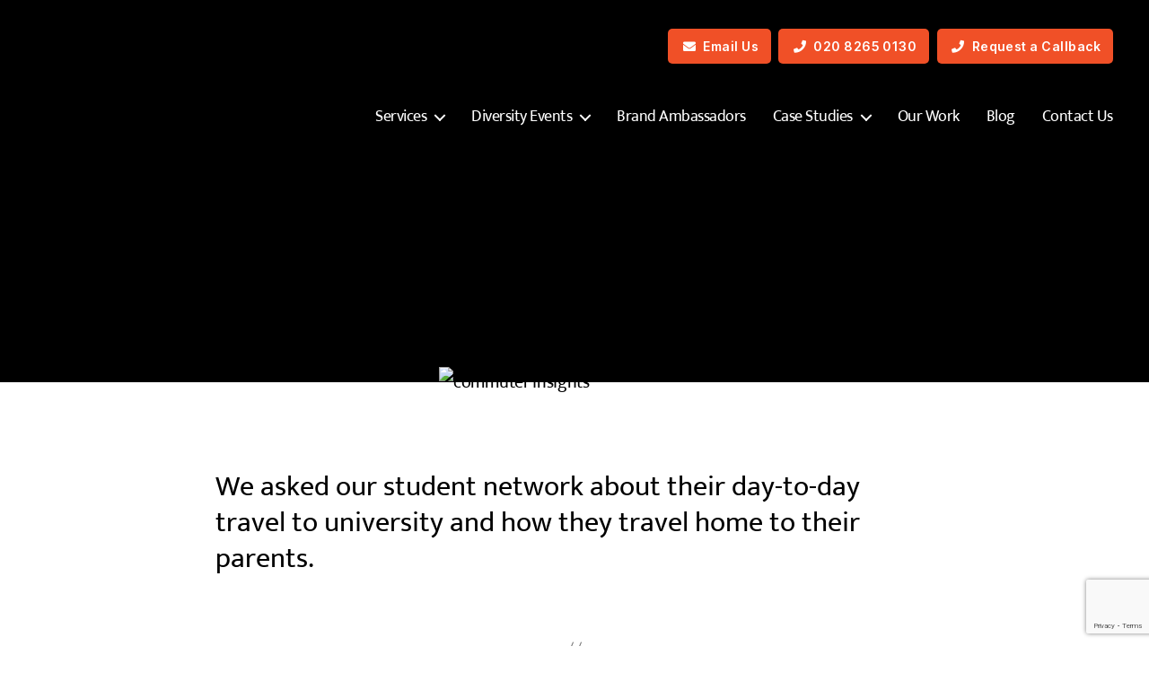

--- FILE ---
content_type: text/html; charset=UTF-8
request_url: https://www.campusmedia.co.uk/student_marketing_services/student_market_research/student_commuter_insights/
body_size: 17678
content:
<!DOCTYPE html>

<html class="no-js" lang="en-GB">

	<head>

		<meta charset="UTF-8">
		<meta name="viewport" content="width=device-width, initial-scale=1.0" >
      	<meta name="description" content="Campus Media gives you everything you need for successful student marketing, with a range of solutions including digital advertising to on campus marketing. Whether you need display, posters, flyering or event management including staffing and logistics, we have the right options for you.">
  		<meta name="author" content="Jen Smith">
  		<meta name="keywords" content="student marketing, on campus, marketing to students">
		<meta property="og:title" content="Campus Media - Student Marketing - On Campus Marketing To Students ">
		<meta property="og:description" content="Campus Media gives you everything you need for successful student marketing, with a range of solutions including digital advertising to on campus marketing. Whether you need display, posters, flyering or event management including staffing and logistics, we have the right options for you.">
		<meta property="og:image:url" content="https://www.campusmedia.co.uk/wp-content/uploads/2020/02/home-banner-crew.jpg">
		<meta property="og:image" content="https://www.campusmedia.co.uk/wp-content/uploads/2020/02/home-banner-crew.jpg">
		<meta property="og:url" content="https://www.campusmedia.co.uk">
		<meta property="og:site_name" content="Campus Media">
		<meta property="og:type" content="website">
		<meta property="fb:app_id" content="" />
		<meta name="twitter:card" content="summary">
		<meta name="twitter:site" content="@CampusMedia_UK">
		<meta name="twitter:image" content="https://www.campusmedia.co.uk/wp-content/uploads/2020/02/home-banner-crew.jpg">
		<meta name="twitter:image:alt" content="Campus Media - Delivering Unforgettable Campus Experiences">
		<meta name="google-site-verification" content="cmeqTI136llTn0PoiIkhfyF2y8mZ-WPIwEKwfjoH5IE" />
  	<link rel="profile" href="https://gmpg.org/xfn/11">
  	<link rel="apple-touch-icon" sizes="57x57" href="/apple-icon-57x57.png">
	<link rel="apple-touch-icon" sizes="60x60" href="/apple-icon-60x60.png">
	<link rel="apple-touch-icon" sizes="72x72" href="/apple-icon-72x72.png">
	<link rel="apple-touch-icon" sizes="76x76" href="/apple-icon-76x76.png">
	<link rel="apple-touch-icon" sizes="114x114" href="/apple-icon-114x114.png">
	<link rel="apple-touch-icon" sizes="120x120" href="/apple-icon-120x120.png">
	<link rel="apple-touch-icon" sizes="144x144" href="/apple-icon-144x144.png">
	<link rel="apple-touch-icon" sizes="152x152" href="/apple-icon-152x152.png">
	<link rel="apple-touch-icon" sizes="180x180" href="/apple-icon-180x180.png">
	<link rel="icon" type="image/png" sizes="192x192"  href="/android-icon-192x192.png">
	<link rel="icon" type="image/png" sizes="32x32" href="/favicon-32x32.png">
	<link rel="icon" type="image/png" sizes="96x96" href="/favicon-96x96.png">
	<link rel="icon" type="image/png" sizes="16x16" href="/favicon-16x16.png">
	<link rel="manifest" href="/manifest.json">
	<meta name="msapplication-TileColor" content="#ffffff">
	<meta name="msapplication-TileImage" content="/ms-icon-144x144.png">
	<meta name="theme-color" content="#ffffff">
<!-- Global site tag (gtag.js) -->
<!-- Google Tag Manager -->
<script>(function(w,d,s,l,i){w[l]=w[l]||[];w[l].push({'gtm.start':
new Date().getTime(),event:'gtm.js'});var f=d.getElementsByTagName(s)[0],
j=d.createElement(s),dl=l!='dataLayer'?'&l='+l:'';j.async=true;j.src=
'https://www.googletagmanager.com/gtm.js?id='+i+dl;f.parentNode.insertBefore(j,f);
})(window,document,'script','dataLayer','GTM-TCQNBST');</script>
<!-- End Google Tag Manager -->
<!-- Global site tag (gtag.js) - Google Analytics -->
<script async src="https://www.googletagmanager.com/gtag/js?id=UA-142484807-1"></script>
<script>
  window.dataLayer = window.dataLayer || [];
  function gtag(){dataLayer.push(arguments);}
  gtag('js', new Date());

  gtag('config', 'UA-142484807-1');
</script>
<script src="https://kit.fontawesome.com/0192e372d3.js" crossorigin="anonymous"></script>
		<meta name='robots' content='index, follow, max-image-preview:large, max-snippet:-1, max-video-preview:-1' />
	<style>img:is([sizes="auto" i], [sizes^="auto," i]) { contain-intrinsic-size: 3000px 1500px }</style>
	
	<!-- This site is optimized with the Yoast SEO plugin v26.7 - https://yoast.com/wordpress/plugins/seo/ -->
	<title>Student Commuter Insights infographic - Campus Media</title>
	<meta name="description" content="Student Commuter Insights. We asked our student network about their day-to-day travel to university and how they travel home to their parents." />
	<link rel="canonical" href="https://www.campusmedia.co.uk/student_marketing_services/student_market_research/student_commuter_insights/" />
	<meta property="og:locale" content="en_GB" />
	<meta property="og:type" content="article" />
	<meta property="og:title" content="Student Commuter Insights infographic - Campus Media" />
	<meta property="og:description" content="Student Commuter Insights. We asked our student network about their day-to-day travel to university and how they travel home to their parents." />
	<meta property="og:url" content="https://www.campusmedia.co.uk/student_marketing_services/student_market_research/student_commuter_insights/" />
	<meta property="og:site_name" content="Campus Media" />
	<meta property="article:publisher" content="https://www.facebook.com/CampusMediaUK" />
	<meta property="article:modified_time" content="2021-03-31T13:14:27+00:00" />
	<meta property="og:image" content="https://www.campusmedia.co.uk/wp-content/uploads/2020/02/commuter_insights.jpeg" />
	<meta property="og:image:width" content="302" />
	<meta property="og:image:height" content="302" />
	<meta property="og:image:type" content="image/jpeg" />
	<meta name="twitter:card" content="summary_large_image" />
	<meta name="twitter:site" content="@CampusMedia_UK" />
	<meta name="twitter:label1" content="Estimated reading time" />
	<meta name="twitter:data1" content="1 minute" />
	<script type="application/ld+json" class="yoast-schema-graph">{"@context":"https://schema.org","@graph":[{"@type":"WebPage","@id":"https://www.campusmedia.co.uk/student_marketing_services/student_market_research/student_commuter_insights/","url":"https://www.campusmedia.co.uk/student_marketing_services/student_market_research/student_commuter_insights/","name":"Student Commuter Insights infographic - Campus Media","isPartOf":{"@id":"https://www.campusmedia.co.uk/#website"},"primaryImageOfPage":{"@id":"https://www.campusmedia.co.uk/student_marketing_services/student_market_research/student_commuter_insights/#primaryimage"},"image":{"@id":"https://www.campusmedia.co.uk/student_marketing_services/student_market_research/student_commuter_insights/#primaryimage"},"thumbnailUrl":"https://www.campusmedia.co.uk/wp-content/uploads/2020/02/commuter_insights.jpeg","datePublished":"2020-02-25T15:16:06+00:00","dateModified":"2021-03-31T13:14:27+00:00","description":"Student Commuter Insights. We asked our student network about their day-to-day travel to university and how they travel home to their parents.","breadcrumb":{"@id":"https://www.campusmedia.co.uk/student_marketing_services/student_market_research/student_commuter_insights/#breadcrumb"},"inLanguage":"en-GB","potentialAction":[{"@type":"ReadAction","target":["https://www.campusmedia.co.uk/student_marketing_services/student_market_research/student_commuter_insights/"]}]},{"@type":"ImageObject","inLanguage":"en-GB","@id":"https://www.campusmedia.co.uk/student_marketing_services/student_market_research/student_commuter_insights/#primaryimage","url":"https://www.campusmedia.co.uk/wp-content/uploads/2020/02/commuter_insights.jpeg","contentUrl":"https://www.campusmedia.co.uk/wp-content/uploads/2020/02/commuter_insights.jpeg","width":302,"height":302,"caption":"commuter insights"},{"@type":"BreadcrumbList","@id":"https://www.campusmedia.co.uk/student_marketing_services/student_market_research/student_commuter_insights/#breadcrumb","itemListElement":[{"@type":"ListItem","position":1,"name":"Home","item":"https://www.campusmedia.co.uk/"},{"@type":"ListItem","position":2,"name":"Services","item":"https://www.campusmedia.co.uk/student_marketing_services/"},{"@type":"ListItem","position":3,"name":"Student Insights &#038; Research","item":"https://www.campusmedia.co.uk/student_marketing_services/student_market_research/"},{"@type":"ListItem","position":4,"name":"Student Commuter Insights"}]},{"@type":"WebSite","@id":"https://www.campusmedia.co.uk/#website","url":"https://www.campusmedia.co.uk/","name":"Campus Media","description":"Delivering Unforgettable Campus Experiences","publisher":{"@id":"https://www.campusmedia.co.uk/#organization"},"potentialAction":[{"@type":"SearchAction","target":{"@type":"EntryPoint","urlTemplate":"https://www.campusmedia.co.uk/?s={search_term_string}"},"query-input":{"@type":"PropertyValueSpecification","valueRequired":true,"valueName":"search_term_string"}}],"inLanguage":"en-GB"},{"@type":"Organization","@id":"https://www.campusmedia.co.uk/#organization","name":"Campus Media","url":"https://www.campusmedia.co.uk/","logo":{"@type":"ImageObject","inLanguage":"en-GB","@id":"https://www.campusmedia.co.uk/#/schema/logo/image/","url":"https://www.campusmedia.co.uk/wp-content/uploads/2020/02/Campus-Media_med.png","contentUrl":"https://www.campusmedia.co.uk/wp-content/uploads/2020/02/Campus-Media_med.png","width":400,"height":149,"caption":"Campus Media"},"image":{"@id":"https://www.campusmedia.co.uk/#/schema/logo/image/"},"sameAs":["https://www.facebook.com/CampusMediaUK","https://x.com/CampusMedia_UK","https://www.linkedin.com/company/campus-media-uk/","https://www.youtube.com/channel/UCZ5YCAMySQzmsyjHnYOTjcQ/videos"]}]}</script>
	<!-- / Yoast SEO plugin. -->


<link rel='dns-prefetch' href='//stats.wp.com' />
<link rel='preconnect' href='//c0.wp.com' />
		<style>
			.lazyload,
			.lazyloading {
				max-width: 100%;
			}
		</style>
		<link rel='stylesheet' id='wp-block-library-css' href='https://c0.wp.com/c/6.7.4/wp-includes/css/dist/block-library/style.min.css' media='all' />
<link rel='stylesheet' id='mediaelement-css' href='https://c0.wp.com/c/6.7.4/wp-includes/js/mediaelement/mediaelementplayer-legacy.min.css' media='all' />
<link rel='stylesheet' id='wp-mediaelement-css' href='https://c0.wp.com/c/6.7.4/wp-includes/js/mediaelement/wp-mediaelement.min.css' media='all' />
<style id='jetpack-sharing-buttons-style-inline-css'>
.jetpack-sharing-buttons__services-list{display:flex;flex-direction:row;flex-wrap:wrap;gap:0;list-style-type:none;margin:5px;padding:0}.jetpack-sharing-buttons__services-list.has-small-icon-size{font-size:12px}.jetpack-sharing-buttons__services-list.has-normal-icon-size{font-size:16px}.jetpack-sharing-buttons__services-list.has-large-icon-size{font-size:24px}.jetpack-sharing-buttons__services-list.has-huge-icon-size{font-size:36px}@media print{.jetpack-sharing-buttons__services-list{display:none!important}}.editor-styles-wrapper .wp-block-jetpack-sharing-buttons{gap:0;padding-inline-start:0}ul.jetpack-sharing-buttons__services-list.has-background{padding:1.25em 2.375em}
</style>
<style id='classic-theme-styles-inline-css'>
/*! This file is auto-generated */
.wp-block-button__link{color:#fff;background-color:#32373c;border-radius:9999px;box-shadow:none;text-decoration:none;padding:calc(.667em + 2px) calc(1.333em + 2px);font-size:1.125em}.wp-block-file__button{background:#32373c;color:#fff;text-decoration:none}
</style>
<style id='global-styles-inline-css'>
:root{--wp--preset--aspect-ratio--square: 1;--wp--preset--aspect-ratio--4-3: 4/3;--wp--preset--aspect-ratio--3-4: 3/4;--wp--preset--aspect-ratio--3-2: 3/2;--wp--preset--aspect-ratio--2-3: 2/3;--wp--preset--aspect-ratio--16-9: 16/9;--wp--preset--aspect-ratio--9-16: 9/16;--wp--preset--color--black: #000000;--wp--preset--color--cyan-bluish-gray: #abb8c3;--wp--preset--color--white: #ffffff;--wp--preset--color--pale-pink: #f78da7;--wp--preset--color--vivid-red: #cf2e2e;--wp--preset--color--luminous-vivid-orange: #ff6900;--wp--preset--color--luminous-vivid-amber: #fcb900;--wp--preset--color--light-green-cyan: #7bdcb5;--wp--preset--color--vivid-green-cyan: #00d084;--wp--preset--color--pale-cyan-blue: #8ed1fc;--wp--preset--color--vivid-cyan-blue: #0693e3;--wp--preset--color--vivid-purple: #9b51e0;--wp--preset--color--accent: #c94f2a;--wp--preset--color--primary: #000000;--wp--preset--color--secondary: #6d6d6d;--wp--preset--color--subtle-background: #dbdbdb;--wp--preset--color--background: #ffffff;--wp--preset--gradient--vivid-cyan-blue-to-vivid-purple: linear-gradient(135deg,rgba(6,147,227,1) 0%,rgb(155,81,224) 100%);--wp--preset--gradient--light-green-cyan-to-vivid-green-cyan: linear-gradient(135deg,rgb(122,220,180) 0%,rgb(0,208,130) 100%);--wp--preset--gradient--luminous-vivid-amber-to-luminous-vivid-orange: linear-gradient(135deg,rgba(252,185,0,1) 0%,rgba(255,105,0,1) 100%);--wp--preset--gradient--luminous-vivid-orange-to-vivid-red: linear-gradient(135deg,rgba(255,105,0,1) 0%,rgb(207,46,46) 100%);--wp--preset--gradient--very-light-gray-to-cyan-bluish-gray: linear-gradient(135deg,rgb(238,238,238) 0%,rgb(169,184,195) 100%);--wp--preset--gradient--cool-to-warm-spectrum: linear-gradient(135deg,rgb(74,234,220) 0%,rgb(151,120,209) 20%,rgb(207,42,186) 40%,rgb(238,44,130) 60%,rgb(251,105,98) 80%,rgb(254,248,76) 100%);--wp--preset--gradient--blush-light-purple: linear-gradient(135deg,rgb(255,206,236) 0%,rgb(152,150,240) 100%);--wp--preset--gradient--blush-bordeaux: linear-gradient(135deg,rgb(254,205,165) 0%,rgb(254,45,45) 50%,rgb(107,0,62) 100%);--wp--preset--gradient--luminous-dusk: linear-gradient(135deg,rgb(255,203,112) 0%,rgb(199,81,192) 50%,rgb(65,88,208) 100%);--wp--preset--gradient--pale-ocean: linear-gradient(135deg,rgb(255,245,203) 0%,rgb(182,227,212) 50%,rgb(51,167,181) 100%);--wp--preset--gradient--electric-grass: linear-gradient(135deg,rgb(202,248,128) 0%,rgb(113,206,126) 100%);--wp--preset--gradient--midnight: linear-gradient(135deg,rgb(2,3,129) 0%,rgb(40,116,252) 100%);--wp--preset--font-size--small: 18px;--wp--preset--font-size--medium: 20px;--wp--preset--font-size--large: 26.25px;--wp--preset--font-size--x-large: 42px;--wp--preset--font-size--normal: 21px;--wp--preset--font-size--larger: 32px;--wp--preset--spacing--20: 0.44rem;--wp--preset--spacing--30: 0.67rem;--wp--preset--spacing--40: 1rem;--wp--preset--spacing--50: 1.5rem;--wp--preset--spacing--60: 2.25rem;--wp--preset--spacing--70: 3.38rem;--wp--preset--spacing--80: 5.06rem;--wp--preset--shadow--natural: 6px 6px 9px rgba(0, 0, 0, 0.2);--wp--preset--shadow--deep: 12px 12px 50px rgba(0, 0, 0, 0.4);--wp--preset--shadow--sharp: 6px 6px 0px rgba(0, 0, 0, 0.2);--wp--preset--shadow--outlined: 6px 6px 0px -3px rgba(255, 255, 255, 1), 6px 6px rgba(0, 0, 0, 1);--wp--preset--shadow--crisp: 6px 6px 0px rgba(0, 0, 0, 1);}:where(.is-layout-flex){gap: 0.5em;}:where(.is-layout-grid){gap: 0.5em;}body .is-layout-flex{display: flex;}.is-layout-flex{flex-wrap: wrap;align-items: center;}.is-layout-flex > :is(*, div){margin: 0;}body .is-layout-grid{display: grid;}.is-layout-grid > :is(*, div){margin: 0;}:where(.wp-block-columns.is-layout-flex){gap: 2em;}:where(.wp-block-columns.is-layout-grid){gap: 2em;}:where(.wp-block-post-template.is-layout-flex){gap: 1.25em;}:where(.wp-block-post-template.is-layout-grid){gap: 1.25em;}.has-black-color{color: var(--wp--preset--color--black) !important;}.has-cyan-bluish-gray-color{color: var(--wp--preset--color--cyan-bluish-gray) !important;}.has-white-color{color: var(--wp--preset--color--white) !important;}.has-pale-pink-color{color: var(--wp--preset--color--pale-pink) !important;}.has-vivid-red-color{color: var(--wp--preset--color--vivid-red) !important;}.has-luminous-vivid-orange-color{color: var(--wp--preset--color--luminous-vivid-orange) !important;}.has-luminous-vivid-amber-color{color: var(--wp--preset--color--luminous-vivid-amber) !important;}.has-light-green-cyan-color{color: var(--wp--preset--color--light-green-cyan) !important;}.has-vivid-green-cyan-color{color: var(--wp--preset--color--vivid-green-cyan) !important;}.has-pale-cyan-blue-color{color: var(--wp--preset--color--pale-cyan-blue) !important;}.has-vivid-cyan-blue-color{color: var(--wp--preset--color--vivid-cyan-blue) !important;}.has-vivid-purple-color{color: var(--wp--preset--color--vivid-purple) !important;}.has-black-background-color{background-color: var(--wp--preset--color--black) !important;}.has-cyan-bluish-gray-background-color{background-color: var(--wp--preset--color--cyan-bluish-gray) !important;}.has-white-background-color{background-color: var(--wp--preset--color--white) !important;}.has-pale-pink-background-color{background-color: var(--wp--preset--color--pale-pink) !important;}.has-vivid-red-background-color{background-color: var(--wp--preset--color--vivid-red) !important;}.has-luminous-vivid-orange-background-color{background-color: var(--wp--preset--color--luminous-vivid-orange) !important;}.has-luminous-vivid-amber-background-color{background-color: var(--wp--preset--color--luminous-vivid-amber) !important;}.has-light-green-cyan-background-color{background-color: var(--wp--preset--color--light-green-cyan) !important;}.has-vivid-green-cyan-background-color{background-color: var(--wp--preset--color--vivid-green-cyan) !important;}.has-pale-cyan-blue-background-color{background-color: var(--wp--preset--color--pale-cyan-blue) !important;}.has-vivid-cyan-blue-background-color{background-color: var(--wp--preset--color--vivid-cyan-blue) !important;}.has-vivid-purple-background-color{background-color: var(--wp--preset--color--vivid-purple) !important;}.has-black-border-color{border-color: var(--wp--preset--color--black) !important;}.has-cyan-bluish-gray-border-color{border-color: var(--wp--preset--color--cyan-bluish-gray) !important;}.has-white-border-color{border-color: var(--wp--preset--color--white) !important;}.has-pale-pink-border-color{border-color: var(--wp--preset--color--pale-pink) !important;}.has-vivid-red-border-color{border-color: var(--wp--preset--color--vivid-red) !important;}.has-luminous-vivid-orange-border-color{border-color: var(--wp--preset--color--luminous-vivid-orange) !important;}.has-luminous-vivid-amber-border-color{border-color: var(--wp--preset--color--luminous-vivid-amber) !important;}.has-light-green-cyan-border-color{border-color: var(--wp--preset--color--light-green-cyan) !important;}.has-vivid-green-cyan-border-color{border-color: var(--wp--preset--color--vivid-green-cyan) !important;}.has-pale-cyan-blue-border-color{border-color: var(--wp--preset--color--pale-cyan-blue) !important;}.has-vivid-cyan-blue-border-color{border-color: var(--wp--preset--color--vivid-cyan-blue) !important;}.has-vivid-purple-border-color{border-color: var(--wp--preset--color--vivid-purple) !important;}.has-vivid-cyan-blue-to-vivid-purple-gradient-background{background: var(--wp--preset--gradient--vivid-cyan-blue-to-vivid-purple) !important;}.has-light-green-cyan-to-vivid-green-cyan-gradient-background{background: var(--wp--preset--gradient--light-green-cyan-to-vivid-green-cyan) !important;}.has-luminous-vivid-amber-to-luminous-vivid-orange-gradient-background{background: var(--wp--preset--gradient--luminous-vivid-amber-to-luminous-vivid-orange) !important;}.has-luminous-vivid-orange-to-vivid-red-gradient-background{background: var(--wp--preset--gradient--luminous-vivid-orange-to-vivid-red) !important;}.has-very-light-gray-to-cyan-bluish-gray-gradient-background{background: var(--wp--preset--gradient--very-light-gray-to-cyan-bluish-gray) !important;}.has-cool-to-warm-spectrum-gradient-background{background: var(--wp--preset--gradient--cool-to-warm-spectrum) !important;}.has-blush-light-purple-gradient-background{background: var(--wp--preset--gradient--blush-light-purple) !important;}.has-blush-bordeaux-gradient-background{background: var(--wp--preset--gradient--blush-bordeaux) !important;}.has-luminous-dusk-gradient-background{background: var(--wp--preset--gradient--luminous-dusk) !important;}.has-pale-ocean-gradient-background{background: var(--wp--preset--gradient--pale-ocean) !important;}.has-electric-grass-gradient-background{background: var(--wp--preset--gradient--electric-grass) !important;}.has-midnight-gradient-background{background: var(--wp--preset--gradient--midnight) !important;}.has-small-font-size{font-size: var(--wp--preset--font-size--small) !important;}.has-medium-font-size{font-size: var(--wp--preset--font-size--medium) !important;}.has-large-font-size{font-size: var(--wp--preset--font-size--large) !important;}.has-x-large-font-size{font-size: var(--wp--preset--font-size--x-large) !important;}
:where(.wp-block-post-template.is-layout-flex){gap: 1.25em;}:where(.wp-block-post-template.is-layout-grid){gap: 1.25em;}
:where(.wp-block-columns.is-layout-flex){gap: 2em;}:where(.wp-block-columns.is-layout-grid){gap: 2em;}
:root :where(.wp-block-pullquote){font-size: 1.5em;line-height: 1.6;}
</style>
<link rel='stylesheet' id='contact-form-7-css' href='https://www.campusmedia.co.uk/wp-content/plugins/contact-form-7/includes/css/styles.css?ver=6.1.4' media='all' />
<link rel='stylesheet' id='cookie-law-info-css' href='https://www.campusmedia.co.uk/wp-content/plugins/cookie-law-info/legacy/public/css/cookie-law-info-public.css?ver=3.3.9.1' media='all' />
<link rel='stylesheet' id='cookie-law-info-gdpr-css' href='https://www.campusmedia.co.uk/wp-content/plugins/cookie-law-info/legacy/public/css/cookie-law-info-gdpr.css?ver=3.3.9.1' media='all' />
<link rel='stylesheet' id='twentytwenty-style-css' href='https://www.campusmedia.co.uk/wp-content/themes/twentytwenty/style.css?ver=2.8' media='all' />
<style id='twentytwenty-style-inline-css'>
.color-accent,.color-accent-hover:hover,.color-accent-hover:focus,:root .has-accent-color,.has-drop-cap:not(:focus):first-letter,.wp-block-button.is-style-outline,a { color: #c94f2a; }blockquote,.border-color-accent,.border-color-accent-hover:hover,.border-color-accent-hover:focus { border-color: #c94f2a; }button,.button,.faux-button,.wp-block-button__link,.wp-block-file .wp-block-file__button,input[type="button"],input[type="reset"],input[type="submit"],.bg-accent,.bg-accent-hover:hover,.bg-accent-hover:focus,:root .has-accent-background-color,.comment-reply-link { background-color: #c94f2a; }.fill-children-accent,.fill-children-accent * { fill: #c94f2a; }:root .has-background-color,button,.button,.faux-button,.wp-block-button__link,.wp-block-file__button,input[type="button"],input[type="reset"],input[type="submit"],.wp-block-button,.comment-reply-link,.has-background.has-primary-background-color:not(.has-text-color),.has-background.has-primary-background-color *:not(.has-text-color),.has-background.has-accent-background-color:not(.has-text-color),.has-background.has-accent-background-color *:not(.has-text-color) { color: #ffffff; }:root .has-background-background-color { background-color: #ffffff; }body,.entry-title a,:root .has-primary-color { color: #000000; }:root .has-primary-background-color { background-color: #000000; }cite,figcaption,.wp-caption-text,.post-meta,.entry-content .wp-block-archives li,.entry-content .wp-block-categories li,.entry-content .wp-block-latest-posts li,.wp-block-latest-comments__comment-date,.wp-block-latest-posts__post-date,.wp-block-embed figcaption,.wp-block-image figcaption,.wp-block-pullquote cite,.comment-metadata,.comment-respond .comment-notes,.comment-respond .logged-in-as,.pagination .dots,.entry-content hr:not(.has-background),hr.styled-separator,:root .has-secondary-color { color: #6d6d6d; }:root .has-secondary-background-color { background-color: #6d6d6d; }pre,fieldset,input,textarea,table,table *,hr { border-color: #dbdbdb; }caption,code,code,kbd,samp,.wp-block-table.is-style-stripes tbody tr:nth-child(odd),:root .has-subtle-background-background-color { background-color: #dbdbdb; }.wp-block-table.is-style-stripes { border-bottom-color: #dbdbdb; }.wp-block-latest-posts.is-grid li { border-top-color: #dbdbdb; }:root .has-subtle-background-color { color: #dbdbdb; }body:not(.overlay-header) .primary-menu > li > a,body:not(.overlay-header) .primary-menu > li > .icon,.modal-menu a,.footer-menu a, .footer-widgets a:where(:not(.wp-block-button__link)),#site-footer .wp-block-button.is-style-outline,.wp-block-pullquote:before,.singular:not(.overlay-header) .entry-header a,.archive-header a,.header-footer-group .color-accent,.header-footer-group .color-accent-hover:hover { color: #cf451a; }.social-icons a,#site-footer button:not(.toggle),#site-footer .button,#site-footer .faux-button,#site-footer .wp-block-button__link,#site-footer .wp-block-file__button,#site-footer input[type="button"],#site-footer input[type="reset"],#site-footer input[type="submit"] { background-color: #cf451a; }.social-icons a,body:not(.overlay-header) .primary-menu ul,.header-footer-group button,.header-footer-group .button,.header-footer-group .faux-button,.header-footer-group .wp-block-button:not(.is-style-outline) .wp-block-button__link,.header-footer-group .wp-block-file__button,.header-footer-group input[type="button"],.header-footer-group input[type="reset"],.header-footer-group input[type="submit"] { color: #000000; }#site-header,.footer-nav-widgets-wrapper,#site-footer,.menu-modal,.menu-modal-inner,.search-modal-inner,.archive-header,.singular .entry-header,.singular .featured-media:before,.wp-block-pullquote:before { background-color: #000000; }.header-footer-group,body:not(.overlay-header) #site-header .toggle,.menu-modal .toggle { color: #ffffff; }body:not(.overlay-header) .primary-menu ul { background-color: #ffffff; }body:not(.overlay-header) .primary-menu > li > ul:after { border-bottom-color: #ffffff; }body:not(.overlay-header) .primary-menu ul ul:after { border-left-color: #ffffff; }.site-description,body:not(.overlay-header) .toggle-inner .toggle-text,.widget .post-date,.widget .rss-date,.widget_archive li,.widget_categories li,.widget cite,.widget_pages li,.widget_meta li,.widget_nav_menu li,.powered-by-wordpress,.footer-credits .privacy-policy,.to-the-top,.singular .entry-header .post-meta,.singular:not(.overlay-header) .entry-header .post-meta a { color: #7c7c7c; }.header-footer-group pre,.header-footer-group fieldset,.header-footer-group input,.header-footer-group textarea,.header-footer-group table,.header-footer-group table *,.footer-nav-widgets-wrapper,#site-footer,.menu-modal nav *,.footer-widgets-outer-wrapper,.footer-top { border-color: #262626; }.header-footer-group table caption,body:not(.overlay-header) .header-inner .toggle-wrapper::before { background-color: #262626; }
</style>
<link rel='stylesheet' id='child-style-css' href='https://www.campusmedia.co.uk/wp-content/themes/campusmedia/style.css?ver=1.9' media='all' />
<link rel='stylesheet' id='twentytwenty-fonts-css' href='https://www.campusmedia.co.uk/wp-content/themes/twentytwenty/assets/css/font-inter.css?ver=1.9' media='all' />
<link rel='stylesheet' id='twentytwenty-print-style-css' href='https://www.campusmedia.co.uk/wp-content/themes/twentytwenty/print.css?ver=1.9' media='print' />
<link rel='stylesheet' id='twentytwenty-jetpack-css' href='https://c0.wp.com/p/jetpack/15.4/modules/theme-tools/compat/twentytwenty.css' media='all' />
<style id='twentytwenty-jetpack-inline-css'>

	.infinite-scroll #site-content #infinite-handle span button,
	.infinite-scroll #site-content #infinite-handle span button:hover,
	.infinite-scroll #site-content #infinite-handle span button:focus {
		background: #c94f2a;
		color: #ffffff;
	}
	#site-content .entry-content div.sharedaddy h3.sd-title,
	#site-content .entry-content h3.sd-title,
	#site-content .entry-content #jp-relatedposts h3.jp-relatedposts-headline {
		color: #6d6d6d;
	}
	
</style>
<script src="https://c0.wp.com/c/6.7.4/wp-includes/js/jquery/jquery.min.js" id="jquery-core-js"></script>
<script src="https://c0.wp.com/c/6.7.4/wp-includes/js/jquery/jquery-migrate.min.js" id="jquery-migrate-js"></script>
<script id="cookie-law-info-js-extra">
var Cli_Data = {"nn_cookie_ids":[],"cookielist":[],"non_necessary_cookies":[],"ccpaEnabled":"","ccpaRegionBased":"","ccpaBarEnabled":"","strictlyEnabled":["necessary","obligatoire"],"ccpaType":"gdpr","js_blocking":"","custom_integration":"","triggerDomRefresh":"","secure_cookies":""};
var cli_cookiebar_settings = {"animate_speed_hide":"500","animate_speed_show":"500","background":"#FFF","border":"#b1a6a6c2","border_on":"","button_1_button_colour":"#c94f2a","button_1_button_hover":"#a13f22","button_1_link_colour":"#000000","button_1_as_button":"1","button_1_new_win":"","button_2_button_colour":"#333","button_2_button_hover":"#292929","button_2_link_colour":"#444","button_2_as_button":"","button_2_hidebar":"","button_3_button_colour":"#c94f2a","button_3_button_hover":"#a13f22","button_3_link_colour":"#000000","button_3_as_button":"1","button_3_new_win":"","button_4_button_colour":"#000","button_4_button_hover":"#000000","button_4_link_colour":"#444444","button_4_as_button":"","button_7_button_colour":"#61a229","button_7_button_hover":"#4e8221","button_7_link_colour":"#fff","button_7_as_button":"1","button_7_new_win":"","font_family":"inherit","header_fix":"","notify_animate_hide":"1","notify_animate_show":"","notify_div_id":"#cookie-law-info-bar","notify_position_horizontal":"right","notify_position_vertical":"bottom","scroll_close":"","scroll_close_reload":"","accept_close_reload":"","reject_close_reload":"","showagain_tab":"1","showagain_background":"#fff","showagain_border":"#000","showagain_div_id":"#cookie-law-info-again","showagain_x_position":"100px","text":"#000","show_once_yn":"","show_once":"10000","logging_on":"","as_popup":"","popup_overlay":"1","bar_heading_text":"","cookie_bar_as":"banner","popup_showagain_position":"bottom-right","widget_position":"left"};
var log_object = {"ajax_url":"https:\/\/www.campusmedia.co.uk\/wp-admin\/admin-ajax.php"};
</script>
<script src="https://www.campusmedia.co.uk/wp-content/plugins/cookie-law-info/legacy/public/js/cookie-law-info-public.js?ver=3.3.9.1" id="cookie-law-info-js"></script>
<script src="https://www.campusmedia.co.uk/wp-content/themes/twentytwenty/assets/js/index.js?ver=1.9" id="twentytwenty-js-js" defer data-wp-strategy="defer"></script>
<link rel="EditURI" type="application/rsd+xml" title="RSD" href="https://www.campusmedia.co.uk/xmlrpc.php?rsd" />
<link rel='shortlink' href='https://www.campusmedia.co.uk/?p=551' />
<link rel="alternate" title="oEmbed (JSON)" type="application/json+oembed" href="https://www.campusmedia.co.uk/wp-json/oembed/1.0/embed?url=https%3A%2F%2Fwww.campusmedia.co.uk%2Fstudent_marketing_services%2Fstudent_market_research%2Fstudent_commuter_insights%2F" />
<link rel="alternate" title="oEmbed (XML)" type="text/xml+oembed" href="https://www.campusmedia.co.uk/wp-json/oembed/1.0/embed?url=https%3A%2F%2Fwww.campusmedia.co.uk%2Fstudent_marketing_services%2Fstudent_market_research%2Fstudent_commuter_insights%2F&#038;format=xml" />
	<style>img#wpstats{display:none}</style>
				<script>
			document.documentElement.className = document.documentElement.className.replace('no-js', 'js');
		</script>
				<style>
			.no-js img.lazyload {
				display: none;
			}

			figure.wp-block-image img.lazyloading {
				min-width: 150px;
			}

			.lazyload,
			.lazyloading {
				--smush-placeholder-width: 100px;
				--smush-placeholder-aspect-ratio: 1/1;
				width: var(--smush-image-width, var(--smush-placeholder-width)) !important;
				aspect-ratio: var(--smush-image-aspect-ratio, var(--smush-placeholder-aspect-ratio)) !important;
			}

						.lazyload {
				opacity: 0;
			}

			.lazyloading {
				border: 0 !important;
				opacity: 1;
				background: #F3F3F3 url('https://www.campusmedia.co.uk/wp-content/plugins/wp-smushit/app/assets/images/smush-placeholder.png') no-repeat center !important;
				background-size: 16px auto !important;
				min-width: 16px;
			}

					</style>
			<script>document.documentElement.className = document.documentElement.className.replace( 'no-js', 'js' );</script>
	<style id="custom-background-css">
body.custom-background { background-color: #ffffff; }
</style>
	<style id="uagb-style-conditional-extension">@media (min-width: 1025px){body .uag-hide-desktop.uagb-google-map__wrap,body .uag-hide-desktop{display:none !important}}@media (min-width: 768px) and (max-width: 1024px){body .uag-hide-tab.uagb-google-map__wrap,body .uag-hide-tab{display:none !important}}@media (max-width: 767px){body .uag-hide-mob.uagb-google-map__wrap,body .uag-hide-mob{display:none !important}}</style><link rel="icon" href="https://www.campusmedia.co.uk/wp-content/uploads/2020/02/cropped-browser-logo-32x32.jpg" sizes="32x32" />
<link rel="icon" href="https://www.campusmedia.co.uk/wp-content/uploads/2020/02/cropped-browser-logo-192x192.jpg" sizes="192x192" />
<link rel="apple-touch-icon" href="https://www.campusmedia.co.uk/wp-content/uploads/2020/02/cropped-browser-logo-180x180.jpg" />
<meta name="msapplication-TileImage" content="https://www.campusmedia.co.uk/wp-content/uploads/2020/02/cropped-browser-logo-270x270.jpg" />
		<style id="wp-custom-css">
			@media screen and (min-width: 600px) {
.chat-embed {
	min-height: 400px;
	}
}

.company-info {
	margin-top: 0rem;
	margin-bottom: 0rem;
}

h1.entry-title {
  color: #ffffff !important;
}		</style>
		
	</head>

	<body class="page-template-default page page-id-551 page-child parent-pageid-10 custom-background wp-custom-logo wp-embed-responsive singular has-post-thumbnail has-no-pagination not-showing-comments show-avatars footer-top-visible">
	<!-- Google Tag Manager (noscript) -->
	<noscript><iframe data-src="https://www.googletagmanager.com/ns.html?id=GTM-TCQNBST"
	height="0" width="0" style="display:none;visibility:hidden" src="[data-uri]" class="lazyload" data-load-mode="1"></iframe></noscript>
	<!-- End Google Tag Manager (noscript) -->

		<a class="skip-link screen-reader-text" href="#site-content">Skip to the content</a>
		<header id="site-header" class="header-footer-group" role="banner">

			<div class="header-inner section-inner">

				<div class="header-titles-wrapper">

					
					<div class="header-titles">

						<div class="site-logo faux-heading"><a href="https://www.campusmedia.co.uk/" class="custom-logo-link" rel="home"><img width="333" height="111" data-src="https://www.campusmedia.co.uk/wp-content/uploads/2020/02/logo.png" class="custom-logo lazyload" alt="logo" decoding="async" data-srcset="https://www.campusmedia.co.uk/wp-content/uploads/2020/02/logo.png 333w, https://www.campusmedia.co.uk/wp-content/uploads/2020/02/logo-300x100.png 300w" data-sizes="(max-width: 333px) 100vw, 333px" src="[data-uri]" style="--smush-placeholder-width: 333px; --smush-placeholder-aspect-ratio: 333/111;" /></a><span class="screen-reader-text">Campus Media</span></div><div class="site-description">Delivering Unforgettable Campus Experiences</div><!-- .site-description -->
                    </div><!-- .header-titles -->

					<button class="toggle nav-toggle mobile-nav-toggle" data-toggle-target=".menu-modal"  data-toggle-body-class="showing-menu-modal" aria-expanded="false" data-set-focus=".close-nav-toggle">
						<span class="toggle-inner">
							<span class="toggle-icon">
								<svg class="svg-icon" aria-hidden="true" role="img" focusable="false" xmlns="http://www.w3.org/2000/svg" width="26" height="7" viewBox="0 0 26 7"><path fill-rule="evenodd" d="M332.5,45 C330.567003,45 329,43.4329966 329,41.5 C329,39.5670034 330.567003,38 332.5,38 C334.432997,38 336,39.5670034 336,41.5 C336,43.4329966 334.432997,45 332.5,45 Z M342,45 C340.067003,45 338.5,43.4329966 338.5,41.5 C338.5,39.5670034 340.067003,38 342,38 C343.932997,38 345.5,39.5670034 345.5,41.5 C345.5,43.4329966 343.932997,45 342,45 Z M351.5,45 C349.567003,45 348,43.4329966 348,41.5 C348,39.5670034 349.567003,38 351.5,38 C353.432997,38 355,39.5670034 355,41.5 C355,43.4329966 353.432997,45 351.5,45 Z" transform="translate(-329 -38)" /></svg>							</span>
							<span class="toggle-text">Menu</span>
						</span>
					</button><!-- .nav-toggle -->

                </div><!-- .header-titles-wrapper -->

				<div class="header-navigation-wrapper">
                        <div class="cta-wrapper">
                    <div class="header-cta-buttons">
                        <a class="header-button button button-contact-email" href="mailto:hello@campusmedia.co.uk" alt="Email Us"><i class="button-icon fas fa-envelope"></i>Email Us</a>
                        <a class="header-button button button-contact-call" href="tel:+442082650130" alt="Call Us"><i class="button-icon fas fa-phone"></i>020 8265 0130</a>
                        <a class="header-button button button-contact-callback" href="#footer-form" alt="Request a Callback"><i class="button-icon fas fa-phone"></i>Request a Callback</a>
                    </div>

					
							<nav class="primary-menu-wrapper" aria-label="Horizontal" role="navigation">

								<ul class="primary-menu reset-list-style">

								<li id="menu-item-650" class="menu-item menu-item-type-post_type menu-item-object-page menu-item-home menu-item-650"><a href="https://www.campusmedia.co.uk/">Home</a></li>
<li id="menu-item-50" class="menu-item menu-item-type-post_type menu-item-object-page current-page-ancestor menu-item-has-children menu-item-50"><a href="https://www.campusmedia.co.uk/student_marketing_services/">Services</a><span class="icon"></span>
<ul class="sub-menu">
	<li id="menu-item-58" class="menu-item menu-item-type-post_type menu-item-object-page menu-item-58"><a href="https://www.campusmedia.co.uk/student_marketing_services/on_campus_marketing/">Campus Tours</a></li>
	<li id="menu-item-142" class="menu-item menu-item-type-post_type menu-item-object-page menu-item-142"><a href="https://www.campusmedia.co.uk/student_marketing_services/student_brand_ambassadors/">Student Brand Ambassadors</a></li>
	<li id="menu-item-141" class="menu-item menu-item-type-post_type menu-item-object-page menu-item-141"><a href="https://www.campusmedia.co.uk/student_marketing_services/event_marketing/">Event Marketing</a></li>
	<li id="menu-item-139" class="menu-item menu-item-type-post_type menu-item-object-page menu-item-139"><a href="https://www.campusmedia.co.uk/student_marketing_services/student_data_capture/">Data Capture</a></li>
	<li id="menu-item-49" class="menu-item menu-item-type-post_type menu-item-object-page current-page-ancestor menu-item-49"><a href="https://www.campusmedia.co.uk/student_marketing_services/student_market_research/">Student Insights &#038; Research</a></li>
	<li id="menu-item-847" class="menu-item menu-item-type-post_type menu-item-object-page menu-item-847"><a href="https://www.campusmedia.co.uk/student_marketing_services/diversity_in_stem_events/">Diversity Events</a></li>
</ul>
</li>
<li id="menu-item-1212" class="menu-item menu-item-type-post_type menu-item-object-page menu-item-has-children menu-item-1212"><a href="https://www.campusmedia.co.uk/diversity-events/">Diversity Events</a><span class="icon"></span>
<ul class="sub-menu">
	<li id="menu-item-2448" class="menu-item menu-item-type-post_type menu-item-object-page menu-item-2448"><a href="https://www.campusmedia.co.uk/women-in-engineering-and-technology-2024/">Women in Engineering and Technology 2024</a></li>
	<li id="menu-item-1930" class="menu-item menu-item-type-post_type menu-item-object-page menu-item-1930"><a href="https://www.campusmedia.co.uk/women-in-engineering-and-technology-2023/">Women in Engineering and Technology 2023</a></li>
	<li id="menu-item-1823" class="menu-item menu-item-type-post_type menu-item-object-page menu-item-1823"><a href="https://www.campusmedia.co.uk/industry-insights-23/">Industry Insights 23</a></li>
	<li id="menu-item-1505" class="menu-item menu-item-type-post_type menu-item-object-page menu-item-1505"><a href="https://www.campusmedia.co.uk/women-in-engineering-and-technology-2022/">Women in Engineering and Technology 2022</a></li>
	<li id="menu-item-1504" class="menu-item menu-item-type-post_type menu-item-object-page menu-item-1504"><a href="https://www.campusmedia.co.uk/industry-insights-22/">Industry Insights 22</a></li>
	<li id="menu-item-1286" class="menu-item menu-item-type-post_type menu-item-object-page menu-item-1286"><a href="https://www.campusmedia.co.uk/women-in-engineering-21/">Women in Engineering 21</a></li>
	<li id="menu-item-1313" class="menu-item menu-item-type-post_type menu-item-object-page menu-item-1313"><a href="https://www.campusmedia.co.uk/women-in-technology-2021/">Women in Technology 2021</a></li>
	<li id="menu-item-993" class="menu-item menu-item-type-post_type menu-item-object-page menu-item-993"><a href="https://www.campusmedia.co.uk/engineer_your_career-virtual-event/">Engineer Your Career 2021 – Virtual Event</a></li>
	<li id="menu-item-887" class="menu-item menu-item-type-post_type menu-item-object-page menu-item-887"><a href="https://www.campusmedia.co.uk/student_marketing_services/diversity_in_stem_events/women-in-technology-event-2020/">Women in Technology 2020</a></li>
	<li id="menu-item-897" class="menu-item menu-item-type-post_type menu-item-object-page menu-item-897"><a href="https://www.campusmedia.co.uk/women_in_engineering_event_2020/">Women in Engineering 2020</a></li>
</ul>
</li>
<li id="menu-item-147" class="menu-item menu-item-type-post_type menu-item-object-page menu-item-147"><a href="https://www.campusmedia.co.uk/join_the_campus-crew/">Brand Ambassadors</a></li>
<li id="menu-item-48" class="menu-item menu-item-type-post_type menu-item-object-page menu-item-has-children menu-item-48"><a href="https://www.campusmedia.co.uk/case_studies/">Case Studies</a><span class="icon"></span>
<ul class="sub-menu">
	<li id="menu-item-651" class="menu-item menu-item-type-post_type menu-item-object-page menu-item-651"><a href="https://www.campusmedia.co.uk/case_studies/lidl/">LIDL</a></li>
	<li id="menu-item-652" class="menu-item menu-item-type-post_type menu-item-object-page menu-item-652"><a href="https://www.campusmedia.co.uk/case_studies/tower_hamlets_college/">Tower Hamlets College</a></li>
	<li id="menu-item-653" class="menu-item menu-item-type-post_type menu-item-object-page menu-item-653"><a href="https://www.campusmedia.co.uk/case_studies/co-op_media_planning/">Co-op Media</a></li>
	<li id="menu-item-654" class="menu-item menu-item-type-post_type menu-item-object-page menu-item-654"><a href="https://www.campusmedia.co.uk/case_studies/capital_one/">Capital One</a></li>
	<li id="menu-item-649" class="menu-item menu-item-type-post_type menu-item-object-page menu-item-649"><a href="https://www.campusmedia.co.uk/case_studies/bp/">BP</a></li>
	<li id="menu-item-648" class="menu-item menu-item-type-post_type menu-item-object-page menu-item-648"><a href="https://www.campusmedia.co.uk/case_studies/wetherspoon/">Weatherspoon</a></li>
	<li id="menu-item-647" class="menu-item menu-item-type-post_type menu-item-object-page menu-item-647"><a href="https://www.campusmedia.co.uk/case_studies/credit_suisse/">Credit Suisse</a></li>
	<li id="menu-item-646" class="menu-item menu-item-type-post_type menu-item-object-page menu-item-646"><a href="https://www.campusmedia.co.uk/case_studies/papa_johns_pizza/">Papa John’s Pizza</a></li>
	<li id="menu-item-645" class="menu-item menu-item-type-post_type menu-item-object-page menu-item-645"><a href="https://www.campusmedia.co.uk/case_studies/contiki/">Contiki</a></li>
	<li id="menu-item-644" class="menu-item menu-item-type-post_type menu-item-object-page menu-item-644"><a href="https://www.campusmedia.co.uk/case_studies/co-op/">Co-op</a></li>
	<li id="menu-item-643" class="menu-item menu-item-type-post_type menu-item-object-page menu-item-643"><a href="https://www.campusmedia.co.uk/case_studies/amazon/">Amazon</a></li>
	<li id="menu-item-642" class="menu-item menu-item-type-post_type menu-item-object-page menu-item-642"><a href="https://www.campusmedia.co.uk/case_studies/loreal/">L’Oreal</a></li>
</ul>
</li>
<li id="menu-item-47" class="menu-item menu-item-type-post_type menu-item-object-page menu-item-47"><a href="https://www.campusmedia.co.uk/our-work/">Our Work</a></li>
<li id="menu-item-1229" class="menu-item menu-item-type-post_type menu-item-object-page menu-item-1229"><a href="https://www.campusmedia.co.uk/campus-media-blog/">Blog</a></li>
<li id="menu-item-46" class="menu-item menu-item-type-post_type menu-item-object-page menu-item-46"><a href="https://www.campusmedia.co.uk/contact_us/">Contact Us</a></li>

								</ul>

							</nav><!-- .primary-menu-wrapper -->

						</div>
				</div><!-- .header-navigation-wrapper -->

			</div><!-- .header-inner -->

			
		</header><!-- #site-header -->

		
<div class="menu-modal cover-modal header-footer-group" data-modal-target-string=".menu-modal">

	<div class="menu-modal-inner modal-inner">

		<div class="menu-wrapper section-inner">

			<div class="menu-top">

				<button class="toggle close-nav-toggle fill-children-current-color" data-toggle-target=".menu-modal" data-toggle-body-class="showing-menu-modal" data-set-focus=".menu-modal">
					<span class="toggle-text">Close Menu</span>
					<svg class="svg-icon" aria-hidden="true" role="img" focusable="false" xmlns="http://www.w3.org/2000/svg" width="16" height="16" viewBox="0 0 16 16"><polygon fill="" fill-rule="evenodd" points="6.852 7.649 .399 1.195 1.445 .149 7.899 6.602 14.352 .149 15.399 1.195 8.945 7.649 15.399 14.102 14.352 15.149 7.899 8.695 1.445 15.149 .399 14.102" /></svg>				</button><!-- .nav-toggle -->

				
					<nav class="mobile-menu" aria-label="Mobile">

						<ul class="modal-menu reset-list-style">

						<li class="menu-item menu-item-type-post_type menu-item-object-page menu-item-home menu-item-650"><div class="ancestor-wrapper"><a href="https://www.campusmedia.co.uk/">Home</a></div><!-- .ancestor-wrapper --></li>
<li class="menu-item menu-item-type-post_type menu-item-object-page current-page-ancestor menu-item-has-children menu-item-50"><div class="ancestor-wrapper"><a href="https://www.campusmedia.co.uk/student_marketing_services/">Services</a><button class="toggle sub-menu-toggle fill-children-current-color" data-toggle-target=".menu-modal .menu-item-50 > .sub-menu" data-toggle-type="slidetoggle" data-toggle-duration="250" aria-expanded="false"><span class="screen-reader-text">Show sub menu</span><svg class="svg-icon" aria-hidden="true" role="img" focusable="false" xmlns="http://www.w3.org/2000/svg" width="20" height="12" viewBox="0 0 20 12"><polygon fill="" fill-rule="evenodd" points="1319.899 365.778 1327.678 358 1329.799 360.121 1319.899 370.021 1310 360.121 1312.121 358" transform="translate(-1310 -358)" /></svg></button></div><!-- .ancestor-wrapper -->
<ul class="sub-menu">
	<li class="menu-item menu-item-type-post_type menu-item-object-page menu-item-58"><div class="ancestor-wrapper"><a href="https://www.campusmedia.co.uk/student_marketing_services/on_campus_marketing/">Campus Tours</a></div><!-- .ancestor-wrapper --></li>
	<li class="menu-item menu-item-type-post_type menu-item-object-page menu-item-142"><div class="ancestor-wrapper"><a href="https://www.campusmedia.co.uk/student_marketing_services/student_brand_ambassadors/">Student Brand Ambassadors</a></div><!-- .ancestor-wrapper --></li>
	<li class="menu-item menu-item-type-post_type menu-item-object-page menu-item-141"><div class="ancestor-wrapper"><a href="https://www.campusmedia.co.uk/student_marketing_services/event_marketing/">Event Marketing</a></div><!-- .ancestor-wrapper --></li>
	<li class="menu-item menu-item-type-post_type menu-item-object-page menu-item-139"><div class="ancestor-wrapper"><a href="https://www.campusmedia.co.uk/student_marketing_services/student_data_capture/">Data Capture</a></div><!-- .ancestor-wrapper --></li>
	<li class="menu-item menu-item-type-post_type menu-item-object-page current-page-ancestor menu-item-49"><div class="ancestor-wrapper"><a href="https://www.campusmedia.co.uk/student_marketing_services/student_market_research/">Student Insights &#038; Research</a></div><!-- .ancestor-wrapper --></li>
	<li class="menu-item menu-item-type-post_type menu-item-object-page menu-item-847"><div class="ancestor-wrapper"><a href="https://www.campusmedia.co.uk/student_marketing_services/diversity_in_stem_events/">Diversity Events</a></div><!-- .ancestor-wrapper --></li>
</ul>
</li>
<li class="menu-item menu-item-type-post_type menu-item-object-page menu-item-has-children menu-item-1212"><div class="ancestor-wrapper"><a href="https://www.campusmedia.co.uk/diversity-events/">Diversity Events</a><button class="toggle sub-menu-toggle fill-children-current-color" data-toggle-target=".menu-modal .menu-item-1212 > .sub-menu" data-toggle-type="slidetoggle" data-toggle-duration="250" aria-expanded="false"><span class="screen-reader-text">Show sub menu</span><svg class="svg-icon" aria-hidden="true" role="img" focusable="false" xmlns="http://www.w3.org/2000/svg" width="20" height="12" viewBox="0 0 20 12"><polygon fill="" fill-rule="evenodd" points="1319.899 365.778 1327.678 358 1329.799 360.121 1319.899 370.021 1310 360.121 1312.121 358" transform="translate(-1310 -358)" /></svg></button></div><!-- .ancestor-wrapper -->
<ul class="sub-menu">
	<li class="menu-item menu-item-type-post_type menu-item-object-page menu-item-2448"><div class="ancestor-wrapper"><a href="https://www.campusmedia.co.uk/women-in-engineering-and-technology-2024/">Women in Engineering and Technology 2024</a></div><!-- .ancestor-wrapper --></li>
	<li class="menu-item menu-item-type-post_type menu-item-object-page menu-item-1930"><div class="ancestor-wrapper"><a href="https://www.campusmedia.co.uk/women-in-engineering-and-technology-2023/">Women in Engineering and Technology 2023</a></div><!-- .ancestor-wrapper --></li>
	<li class="menu-item menu-item-type-post_type menu-item-object-page menu-item-1823"><div class="ancestor-wrapper"><a href="https://www.campusmedia.co.uk/industry-insights-23/">Industry Insights 23</a></div><!-- .ancestor-wrapper --></li>
	<li class="menu-item menu-item-type-post_type menu-item-object-page menu-item-1505"><div class="ancestor-wrapper"><a href="https://www.campusmedia.co.uk/women-in-engineering-and-technology-2022/">Women in Engineering and Technology 2022</a></div><!-- .ancestor-wrapper --></li>
	<li class="menu-item menu-item-type-post_type menu-item-object-page menu-item-1504"><div class="ancestor-wrapper"><a href="https://www.campusmedia.co.uk/industry-insights-22/">Industry Insights 22</a></div><!-- .ancestor-wrapper --></li>
	<li class="menu-item menu-item-type-post_type menu-item-object-page menu-item-1286"><div class="ancestor-wrapper"><a href="https://www.campusmedia.co.uk/women-in-engineering-21/">Women in Engineering 21</a></div><!-- .ancestor-wrapper --></li>
	<li class="menu-item menu-item-type-post_type menu-item-object-page menu-item-1313"><div class="ancestor-wrapper"><a href="https://www.campusmedia.co.uk/women-in-technology-2021/">Women in Technology 2021</a></div><!-- .ancestor-wrapper --></li>
	<li class="menu-item menu-item-type-post_type menu-item-object-page menu-item-993"><div class="ancestor-wrapper"><a href="https://www.campusmedia.co.uk/engineer_your_career-virtual-event/">Engineer Your Career 2021 – Virtual Event</a></div><!-- .ancestor-wrapper --></li>
	<li class="menu-item menu-item-type-post_type menu-item-object-page menu-item-887"><div class="ancestor-wrapper"><a href="https://www.campusmedia.co.uk/student_marketing_services/diversity_in_stem_events/women-in-technology-event-2020/">Women in Technology 2020</a></div><!-- .ancestor-wrapper --></li>
	<li class="menu-item menu-item-type-post_type menu-item-object-page menu-item-897"><div class="ancestor-wrapper"><a href="https://www.campusmedia.co.uk/women_in_engineering_event_2020/">Women in Engineering 2020</a></div><!-- .ancestor-wrapper --></li>
</ul>
</li>
<li class="menu-item menu-item-type-post_type menu-item-object-page menu-item-147"><div class="ancestor-wrapper"><a href="https://www.campusmedia.co.uk/join_the_campus-crew/">Brand Ambassadors</a></div><!-- .ancestor-wrapper --></li>
<li class="menu-item menu-item-type-post_type menu-item-object-page menu-item-has-children menu-item-48"><div class="ancestor-wrapper"><a href="https://www.campusmedia.co.uk/case_studies/">Case Studies</a><button class="toggle sub-menu-toggle fill-children-current-color" data-toggle-target=".menu-modal .menu-item-48 > .sub-menu" data-toggle-type="slidetoggle" data-toggle-duration="250" aria-expanded="false"><span class="screen-reader-text">Show sub menu</span><svg class="svg-icon" aria-hidden="true" role="img" focusable="false" xmlns="http://www.w3.org/2000/svg" width="20" height="12" viewBox="0 0 20 12"><polygon fill="" fill-rule="evenodd" points="1319.899 365.778 1327.678 358 1329.799 360.121 1319.899 370.021 1310 360.121 1312.121 358" transform="translate(-1310 -358)" /></svg></button></div><!-- .ancestor-wrapper -->
<ul class="sub-menu">
	<li class="menu-item menu-item-type-post_type menu-item-object-page menu-item-651"><div class="ancestor-wrapper"><a href="https://www.campusmedia.co.uk/case_studies/lidl/">LIDL</a></div><!-- .ancestor-wrapper --></li>
	<li class="menu-item menu-item-type-post_type menu-item-object-page menu-item-652"><div class="ancestor-wrapper"><a href="https://www.campusmedia.co.uk/case_studies/tower_hamlets_college/">Tower Hamlets College</a></div><!-- .ancestor-wrapper --></li>
	<li class="menu-item menu-item-type-post_type menu-item-object-page menu-item-653"><div class="ancestor-wrapper"><a href="https://www.campusmedia.co.uk/case_studies/co-op_media_planning/">Co-op Media</a></div><!-- .ancestor-wrapper --></li>
	<li class="menu-item menu-item-type-post_type menu-item-object-page menu-item-654"><div class="ancestor-wrapper"><a href="https://www.campusmedia.co.uk/case_studies/capital_one/">Capital One</a></div><!-- .ancestor-wrapper --></li>
	<li class="menu-item menu-item-type-post_type menu-item-object-page menu-item-649"><div class="ancestor-wrapper"><a href="https://www.campusmedia.co.uk/case_studies/bp/">BP</a></div><!-- .ancestor-wrapper --></li>
	<li class="menu-item menu-item-type-post_type menu-item-object-page menu-item-648"><div class="ancestor-wrapper"><a href="https://www.campusmedia.co.uk/case_studies/wetherspoon/">Weatherspoon</a></div><!-- .ancestor-wrapper --></li>
	<li class="menu-item menu-item-type-post_type menu-item-object-page menu-item-647"><div class="ancestor-wrapper"><a href="https://www.campusmedia.co.uk/case_studies/credit_suisse/">Credit Suisse</a></div><!-- .ancestor-wrapper --></li>
	<li class="menu-item menu-item-type-post_type menu-item-object-page menu-item-646"><div class="ancestor-wrapper"><a href="https://www.campusmedia.co.uk/case_studies/papa_johns_pizza/">Papa John’s Pizza</a></div><!-- .ancestor-wrapper --></li>
	<li class="menu-item menu-item-type-post_type menu-item-object-page menu-item-645"><div class="ancestor-wrapper"><a href="https://www.campusmedia.co.uk/case_studies/contiki/">Contiki</a></div><!-- .ancestor-wrapper --></li>
	<li class="menu-item menu-item-type-post_type menu-item-object-page menu-item-644"><div class="ancestor-wrapper"><a href="https://www.campusmedia.co.uk/case_studies/co-op/">Co-op</a></div><!-- .ancestor-wrapper --></li>
	<li class="menu-item menu-item-type-post_type menu-item-object-page menu-item-643"><div class="ancestor-wrapper"><a href="https://www.campusmedia.co.uk/case_studies/amazon/">Amazon</a></div><!-- .ancestor-wrapper --></li>
	<li class="menu-item menu-item-type-post_type menu-item-object-page menu-item-642"><div class="ancestor-wrapper"><a href="https://www.campusmedia.co.uk/case_studies/loreal/">L’Oreal</a></div><!-- .ancestor-wrapper --></li>
</ul>
</li>
<li class="menu-item menu-item-type-post_type menu-item-object-page menu-item-47"><div class="ancestor-wrapper"><a href="https://www.campusmedia.co.uk/our-work/">Our Work</a></div><!-- .ancestor-wrapper --></li>
<li class="menu-item menu-item-type-post_type menu-item-object-page menu-item-1229"><div class="ancestor-wrapper"><a href="https://www.campusmedia.co.uk/campus-media-blog/">Blog</a></div><!-- .ancestor-wrapper --></li>
<li class="menu-item menu-item-type-post_type menu-item-object-page menu-item-46"><div class="ancestor-wrapper"><a href="https://www.campusmedia.co.uk/contact_us/">Contact Us</a></div><!-- .ancestor-wrapper --></li>

						</ul>

					</nav>

					
			</div><!-- .menu-top -->

			<div class="menu-bottom">

				
			</div><!-- .menu-bottom -->

		</div><!-- .menu-wrapper -->

	</div><!-- .menu-modal-inner -->

</div><!-- .menu-modal -->

<main id="site-content">

	
<article class="post-551 page type-page status-publish has-post-thumbnail hentry" id="post-551">

	
<header class="entry-header has-text-align-center header-footer-group">

	<div class="entry-header-inner section-inner medium">

		<h1 class="entry-title">Student Commuter Insights</h1>
	</div><!-- .entry-header-inner -->

</header><!-- .entry-header -->

	<figure class="featured-media">

		<div class="featured-media-inner section-inner">

			<img width="302" height="302" src="https://www.campusmedia.co.uk/wp-content/uploads/2020/02/commuter_insights.jpeg" class="attachment-post-thumbnail size-post-thumbnail wp-post-image" alt="commuter insights" decoding="async" fetchpriority="high" srcset="https://www.campusmedia.co.uk/wp-content/uploads/2020/02/commuter_insights.jpeg 302w, https://www.campusmedia.co.uk/wp-content/uploads/2020/02/commuter_insights-300x300.jpeg 300w, https://www.campusmedia.co.uk/wp-content/uploads/2020/02/commuter_insights-150x150.jpeg 150w" sizes="(max-width: 302px) 100vw, 302px" />
				<figcaption class="wp-caption-text">commuter insights</figcaption>

				
		</div><!-- .featured-media-inner -->

	</figure><!-- .featured-media -->

	
	<div class="post-inner thin ">

		<div class="entry-content">

			
<p class="has-larger-font-size">We asked our student network about their day-to-day travel to university and how they travel home to their parents.</p>



<hr class="wp-block-separator"/>



<p>This infographic brings to light the choices students make to commute between their student accommodation and their homes or university campuses. This covers how they commute during term time and how they make the trip home for key holiday periods. The aim was also to gain a better understanding of what influenced these decisions.</p>



<h2 class="wp-block-heading">What’s included?</h2>



<ul class="wp-block-list"><li>Student travel choices</li><li>The reason students choose particular modes of travel</li><li>How many students have a driving licence</li><li>How many times students travel home during term time</li></ul>



<p class="has-text-align-center"><a href="https://www.campusmedia.co.uk/wp-content/uploads/2020/02/travel.pdf" target="_blank" rel="noreferrer noopener">DOWNLOAD</a></p>


<div class='white' style='background:rgba(0,0,0,0); border:solid 0px rgba(0,0,0,0); border-radius:0px; padding:0px 0px 0px 0px;'>
<div id='slider_494' class='owl-carousel sa_owl_theme owl-pagination-true autohide-arrows' data-slider-id='slider_494' style='visibility:hidden;'>
<div id='slider_494_slide01' class='sa_hover_container' style='padding:5% 5%; margin:0px 0%; '><p><a href="https://www.campusmedia.co.uk/student_marketing_services/student_market_research/student_marketing_services-student_market_research-brand_personalities/"><img decoding="async" class="aligncenter wp-image-507 size-medium lazyload" data-src="https://www.campusmedia.co.uk/wp-content/uploads/2020/02/market-brand-personality-sml-300x300.png" alt="" width="300" height="300" data-srcset="https://www.campusmedia.co.uk/wp-content/uploads/2020/02/market-brand-personality-sml-300x300.png 300w, https://www.campusmedia.co.uk/wp-content/uploads/2020/02/market-brand-personality-sml-150x150.png 150w, https://www.campusmedia.co.uk/wp-content/uploads/2020/02/market-brand-personality-sml.png 302w" data-sizes="(max-width: 300px) 100vw, 300px" src="[data-uri]" style="--smush-placeholder-width: 300px; --smush-placeholder-aspect-ratio: 300/300;" /></a></p></div>
<div id='slider_494_slide02' class='sa_hover_container' style='padding:5% 5%; margin:0px 0%; '><p><a href="https://www.campusmedia.co.uk/market-research/2017-2018-student-timeline-for-brands/"><img decoding="async" class="alignnone size-medium wp-image-498 aligncenter lazyload" data-src="https://www.campusmedia.co.uk/wp-content/uploads/2020/02/cm-timeline-brand-sml-300x300.png" alt="" width="300" height="300" data-srcset="https://www.campusmedia.co.uk/wp-content/uploads/2020/02/cm-timeline-brand-sml-300x300.png 300w, https://www.campusmedia.co.uk/wp-content/uploads/2020/02/cm-timeline-brand-sml-150x150.png 150w, https://www.campusmedia.co.uk/wp-content/uploads/2020/02/cm-timeline-brand-sml.png 302w" data-sizes="(max-width: 300px) 100vw, 300px" src="[data-uri]" style="--smush-placeholder-width: 300px; --smush-placeholder-aspect-ratio: 300/300;" /></a></p></div>
<div id='slider_494_slide03' class='sa_hover_container' style='padding:5% 5%; margin:0px 0%; '><p><a href="https://www.campusmedia.co.uk/market-research/2017-2018-student-timeline-for-employers/"><img decoding="async" class="alignnone size-medium wp-image-500 aligncenter lazyload" data-src="https://www.campusmedia.co.uk/wp-content/uploads/2020/02/cm-timeline-employer-sml-300x300.png" alt="" width="300" height="300" data-srcset="https://www.campusmedia.co.uk/wp-content/uploads/2020/02/cm-timeline-employer-sml-300x300.png 300w, https://www.campusmedia.co.uk/wp-content/uploads/2020/02/cm-timeline-employer-sml-150x150.png 150w, https://www.campusmedia.co.uk/wp-content/uploads/2020/02/cm-timeline-employer-sml.png 302w" data-sizes="(max-width: 300px) 100vw, 300px" src="[data-uri]" style="--smush-placeholder-width: 300px; --smush-placeholder-aspect-ratio: 300/300;" /></a></p></div>
<div id='slider_494_slide04' class='sa_hover_container' style='padding:5% 5%; margin:0px 0%; '><p><a href="https://www.campusmedia.co.uk/student_marketing_services/student_market_research/facts_for_employers_promoting_career_opportunities/"><img decoding="async" class="alignnone size-medium wp-image-497 aligncenter lazyload" data-src="https://www.campusmedia.co.uk/wp-content/uploads/2020/02/6-facts_roll-300x300.png" alt="" width="300" height="300" data-srcset="https://www.campusmedia.co.uk/wp-content/uploads/2020/02/6-facts_roll-300x300.png 300w, https://www.campusmedia.co.uk/wp-content/uploads/2020/02/6-facts_roll-150x150.png 150w, https://www.campusmedia.co.uk/wp-content/uploads/2020/02/6-facts_roll.png 302w" data-sizes="(max-width: 300px) 100vw, 300px" src="[data-uri]" style="--smush-placeholder-width: 300px; --smush-placeholder-aspect-ratio: 300/300;" /></a></p></div>
<div id='slider_494_slide05' class='sa_hover_container' style='padding:5% 5%; margin:0px 0%; '><p style="text-align: center;"><a href="https://www.campusmedia.co.uk/market-research/campus_media_student_timeline_2017/"><img decoding="async" class="size-medium wp-image-514 aligncenter lazyload" data-src="https://www.campusmedia.co.uk/wp-content/uploads/2020/02/timeline2017-300x300.png" alt="" width="300" height="300" data-srcset="https://www.campusmedia.co.uk/wp-content/uploads/2020/02/timeline2017-300x300.png 300w, https://www.campusmedia.co.uk/wp-content/uploads/2020/02/timeline2017-150x150.png 150w, https://www.campusmedia.co.uk/wp-content/uploads/2020/02/timeline2017.png 302w" data-sizes="(max-width: 300px) 100vw, 300px" src="[data-uri]" style="--smush-placeholder-width: 300px; --smush-placeholder-aspect-ratio: 300/300;" /></a></p></div>
<div id='slider_494_slide06' class='sa_hover_container' style='padding:5% 5%; margin:0px 0%; '><p style="text-align: center;"><a href="https://www.campusmedia.co.uk/student_marketing_services/student_market_research/student_commuter_insights/"><img decoding="async" class="size-medium wp-image-559 aligncenter lazyload" data-src="https://www.campusmedia.co.uk/wp-content/uploads/2020/02/Commuter-image-300x300.png" alt="" width="300" height="300" data-srcset="https://www.campusmedia.co.uk/wp-content/uploads/2020/02/Commuter-image-300x300.png 300w, https://www.campusmedia.co.uk/wp-content/uploads/2020/02/Commuter-image-150x150.png 150w, https://www.campusmedia.co.uk/wp-content/uploads/2020/02/Commuter-image.png 302w" data-sizes="(max-width: 300px) 100vw, 300px" src="[data-uri]" style="--smush-placeholder-width: 300px; --smush-placeholder-aspect-ratio: 300/300;" /></a></p></div>
<div id='slider_494_slide07' class='sa_hover_container' style='padding:5% 5%; margin:0px 0%; '><p><a href="https://www.campusmedia.co.uk/student_marketing_services/student_market_research/student-festival-insights/"><img decoding="async" class="alignnone size-medium wp-image-562 aligncenter lazyload" data-src="https://www.campusmedia.co.uk/wp-content/uploads/2020/02/Festival_image-300x300.png" alt="" width="300" height="300" data-srcset="https://www.campusmedia.co.uk/wp-content/uploads/2020/02/Festival_image-300x300.png 300w, https://www.campusmedia.co.uk/wp-content/uploads/2020/02/Festival_image-150x150.png 150w, https://www.campusmedia.co.uk/wp-content/uploads/2020/02/Festival_image.png 302w" data-sizes="(max-width: 300px) 100vw, 300px" src="[data-uri]" style="--smush-placeholder-width: 300px; --smush-placeholder-aspect-ratio: 300/300;" /></a></p></div>
</div>
</div>
<script type='text/javascript'>
	jQuery(document).ready(function() {
		jQuery('#slider_494').owlCarousel({
			responsive:{
				0:{ items:1 },
				480:{ items:2 },
				768:{ items:2 },
				980:{ items:3 },
				1200:{ items:3 },
				1500:{ items:3 }
			},
			autoplay : true,
			autoplayTimeout : 5000,
			autoplayHoverPause : true,
			smartSpeed : 200,
			fluidSpeed : 200,
			autoplaySpeed : 200,
			navSpeed : 200,
			dotsSpeed : 200,
			loop : true,
			nav : true,
			navText : ['Previous','Next'],
			dots : true,
			responsiveRefreshRate : 200,
			slideBy : 1,
			mergeFit : true,
			autoHeight : false,
			mouseDrag : false,
			touchDrag : true
		});
		jQuery('#slider_494').css('visibility', 'visible');
		sa_resize_slider_494();
		window.addEventListener('resize', sa_resize_slider_494);
		function sa_resize_slider_494() {
			var min_height = '50';
			var win_width = jQuery(window).width();
			var slider_width = jQuery('#slider_494').width();
			if (win_width < 480) {
				var slide_width = slider_width / 1;
			} else if (win_width < 768) {
				var slide_width = slider_width / 2;
			} else if (win_width < 980) {
				var slide_width = slider_width / 2;
			} else if (win_width < 1200) {
				var slide_width = slider_width / 3;
			} else if (win_width < 1500) {
				var slide_width = slider_width / 3;
			} else {
				var slide_width = slider_width / 3;
			}
			slide_width = Math.round(slide_width);
			var slide_height = '0';
			if (min_height == 'aspect43') {
				slide_height = (slide_width / 4) * 3;				slide_height = Math.round(slide_height);
			} else if (min_height == 'aspect169') {
				slide_height = (slide_width / 16) * 9;				slide_height = Math.round(slide_height);
			} else {
				slide_height = (slide_width / 100) * min_height;				slide_height = Math.round(slide_height);
			}
			jQuery('#slider_494 .owl-item .sa_hover_container').css('min-height', slide_height+'px');
		}
		var owl_goto = jQuery('#slider_494');
		jQuery('.slider_494_goto1').click(function(event){
			owl_goto.trigger('to.owl.carousel', 0);
		});
		jQuery('.slider_494_goto2').click(function(event){
			owl_goto.trigger('to.owl.carousel', 1);
		});
		jQuery('.slider_494_goto3').click(function(event){
			owl_goto.trigger('to.owl.carousel', 2);
		});
		jQuery('.slider_494_goto4').click(function(event){
			owl_goto.trigger('to.owl.carousel', 3);
		});
		jQuery('.slider_494_goto5').click(function(event){
			owl_goto.trigger('to.owl.carousel', 4);
		});
		jQuery('.slider_494_goto6').click(function(event){
			owl_goto.trigger('to.owl.carousel', 5);
		});
		jQuery('.slider_494_goto7').click(function(event){
			owl_goto.trigger('to.owl.carousel', 6);
		});
		var resize_494 = jQuery('.owl-carousel');
		resize_494.on('initialized.owl.carousel', function(e) {
			if (typeof(Event) === 'function') {
				window.dispatchEvent(new Event('resize'));
			} else {
				var evt = window.document.createEvent('UIEvents');
				evt.initUIEvent('resize', true, false, window, 0);
				window.dispatchEvent(evt);
			}
		});
	});
</script>


		</div><!-- .entry-content -->

	</div><!-- .post-inner -->

	<div class="section-inner">
		
	</div><!-- .section-inner -->

	
</article><!-- .post -->

</main><!-- #site-content -->


	<div class="footer-nav-widgets-wrapper header-footer-group">

		<div class="footer-inner section-inner">

							<div class="footer-top has-footer-menu">
					
						<nav aria-label="Footer" class="footer-menu-wrapper">

							<ul class="footer-menu reset-list-style">
								<li id="menu-item-44" class="menu-item menu-item-type-post_type menu-item-object-page current-page-ancestor menu-item-44"><a href="https://www.campusmedia.co.uk/student_marketing_services/">Services</a></li>
<li id="menu-item-1230" class="menu-item menu-item-type-post_type menu-item-object-page menu-item-1230"><a href="https://www.campusmedia.co.uk/campus-media-blog/">Blog</a></li>
<li id="menu-item-40" class="menu-item menu-item-type-post_type menu-item-object-page menu-item-40"><a href="https://www.campusmedia.co.uk/contact_us/">Contact Us</a></li>
<li id="menu-item-114" class="menu-item menu-item-type-post_type menu-item-object-page menu-item-privacy-policy menu-item-114"><a rel="privacy-policy" href="https://www.campusmedia.co.uk/privacy-policy/">Privacy Policy</a></li>
<li id="menu-item-1585" class="menu-item menu-item-type-post_type menu-item-object-page menu-item-1585"><a href="https://www.campusmedia.co.uk/policies/">Policies</a></li>
							</ul>

						</nav><!-- .site-nav -->

														</div><!-- .footer-top -->

			
			
				<aside class="footer-widgets-outer-wrapper">

					<div class="footer-widgets-wrapper">

						
							<div class="footer-widgets column-one grid-item">
								<div class="widget_text widget widget_custom_html"><div class="widget_text widget-content"><div class="textwidget custom-html-widget"><div class="footer-social-button-section">
<a href="https://www.facebook.com/CampusMediaUK" title="Campus Media on Instagram" target="_blank" rel="noreferrer" alt="Campus Media on Facebook"><i class="social-links fab fa-facebook-square"></i></a>
<a href="https://www.instagram.com/campusmedia_uk/" title="Campus Media on Instagram" target="_blank" rel="noreferrer" alt="Campus Media on Instagram"><i class="social-links fab fa-instagram-square"></i></a>
<a href="https://twitter.com/CampusMedia_UK" title="Campus Media on Twitter" target="_blank" rel="noreferrer" alt="Campus Media on Twitter"><i class="social-links fab fa-twitter-square"></i></a>
<a href="https://www.youtube.com/channel/UCZ5YCAMySQzmsyjHnYOTjcQ/videos" title="Campus Media on YouTube" target="_blank" rel="noreferrer" alt="Campus Media on YouTube"><i class="social-links fab fa-youtube-square"></i></a>
<a href="https://www.linkedin.com/company/campus-media-uk/" title="Campus Media on LinkedIn" target="_blank" rel="noreferrer" alt="Campus Media on LinkedIn"><i class="fab fa-linkedin"></i></a>
</div></div></div></div><div class="widget widget_text"><div class="widget-content">			<div class="textwidget"><p>&nbsp;</p>
<p>Campus Media Limited is a company registered in England and Wales. Registered number:  06843032</p>
</div>
		</div></div>							</div>

						
						
							<div class="footer-widgets column-two grid-item">
								<div class="widget_text widget widget_custom_html"><div class="widget_text widget-content"><div class="textwidget custom-html-widget">
<div class="wpcf7 no-js" id="wpcf7-f23-o1" lang="en-GB" dir="ltr" data-wpcf7-id="23">
<div class="screen-reader-response"><p role="status" aria-live="polite" aria-atomic="true"></p> <ul></ul></div>
<form action="/student_marketing_services/student_market_research/student_commuter_insights/#wpcf7-f23-o1" method="post" class="wpcf7-form init" aria-label="Contact form" novalidate="novalidate" data-status="init">
<fieldset class="hidden-fields-container"><input type="hidden" name="_wpcf7" value="23" /><input type="hidden" name="_wpcf7_version" value="6.1.4" /><input type="hidden" name="_wpcf7_locale" value="en_GB" /><input type="hidden" name="_wpcf7_unit_tag" value="wpcf7-f23-o1" /><input type="hidden" name="_wpcf7_container_post" value="0" /><input type="hidden" name="_wpcf7_posted_data_hash" value="" /><input type="hidden" name="_wpcf7_recaptcha_response" value="" />
</fieldset>
<div class="footer-form-layout">
<div class="footer-form-first">
<span class="wpcf7-form-control-wrap" data-name="your-name"><input size="40" maxlength="400" class="wpcf7-form-control wpcf7-text wpcf7-validates-as-required footer-form-field" id="footer-form" aria-required="true" aria-invalid="false" placeholder="Your Name*" value="" type="text" name="your-name" /></span>
<span class="wpcf7-form-control-wrap" data-name="your-email"><input size="40" maxlength="400" class="wpcf7-form-control wpcf7-email wpcf7-validates-as-required wpcf7-text wpcf7-validates-as-email footer-form-field" aria-required="true" aria-invalid="false" placeholder="Your Email*" value="" type="email" name="your-email" /></span> 
</div>
<div>
<span class="wpcf7-form-control-wrap" data-name="your-subject"><input size="100" maxlength="400" class="wpcf7-form-control wpcf7-text footer-form-field" aria-invalid="false" placeholder="Contact Number" value="" type="text" name="your-subject" /></span> 
<span class="wpcf7-form-control-wrap" data-name="your-message"><textarea cols="40" rows="2" maxlength="2000" class="wpcf7-form-control wpcf7-textarea wpcf7-validates-as-required footer-form-field" aria-required="true" aria-invalid="false" placeholder="How can we help you?" name="your-message"></textarea></span> 
</div>
<div class="footer-form-second">
<span class="wpcf7-form-control-wrap" data-name="acceptance-6"><span class="wpcf7-form-control wpcf7-acceptance"><span class="wpcf7-list-item"><label><input type="checkbox" name="acceptance-6" value="1" aria-invalid="false" /><span class="wpcf7-list-item-label">Please tick to consent to the <a href="https://www.campusmedia.co.uk/privacy-policy/"
>Privacy Policy</a></span></label></span></span></span>
</div>
<div><input class="wpcf7-form-control wpcf7-submit has-spinner" type="submit" value="Send" /></div>
</div><p style="display: none !important;" class="akismet-fields-container" data-prefix="_wpcf7_ak_"><label>&#916;<textarea name="_wpcf7_ak_hp_textarea" cols="45" rows="8" maxlength="100"></textarea></label><input type="hidden" id="ak_js_1" name="_wpcf7_ak_js" value="77"/><script>document.getElementById( "ak_js_1" ).setAttribute( "value", ( new Date() ).getTime() );</script></p><div class="wpcf7-response-output" aria-hidden="true"></div>
</form>
</div>
</div></div></div>							</div>

						
					</div><!-- .footer-widgets-wrapper -->

				</aside><!-- .footer-widgets-outer-wrapper -->

			
		</div><!-- .footer-inner -->

	</div><!-- .footer-nav-widgets-wrapper -->

	
			<footer id="site-footer" role="contentinfo" class="header-footer-group">

				<div class="section-inner">

					<div class="footer-credits">

						<p class="footer-copyright">&copy;
							2026							<a href="https://www.campusmedia.co.uk/">Campus Media</a>
							| Website by <a href="mailto:hello@jenbird.co.uk" target="_blank" rel="noreferrer">Jen Bird Web Development</a>
						</p><!-- .footer-copyright -->

					</div><!-- .footer-credits -->

					<a class="to-the-top" href="#site-header">
						<span class="to-the-top-long">
							To the top <span class="arrow" aria-hidden="true">&uarr;</span>						</span><!-- .to-the-top-long -->
						<span class="to-the-top-short">
							Up <span class="arrow" aria-hidden="true">&uarr;</span>						</span><!-- .to-the-top-short -->
					</a><!-- .to-the-top -->

				</div><!-- .section-inner -->

			</footer><!-- #site-footer -->

		<!--googleoff: all--><div id="cookie-law-info-bar" data-nosnippet="true"><span>This website uses cookies to improve your experience. We'll assume you're ok with this, but you can opt-out if you wish. <a role='button' class="cli_settings_button" style="margin:5px 20px 5px 20px">Cookie settings</a><a role='button' data-cli_action="accept" id="cookie_action_close_header" class="medium cli-plugin-button cli-plugin-main-button cookie_action_close_header cli_action_button wt-cli-accept-btn" style="margin:5px">ACCEPT</a></span></div><div id="cookie-law-info-again" data-nosnippet="true"><span id="cookie_hdr_showagain">Privacy Policy</span></div><div class="cli-modal" data-nosnippet="true" id="cliSettingsPopup" tabindex="-1" role="dialog" aria-labelledby="cliSettingsPopup" aria-hidden="true">
  <div class="cli-modal-dialog" role="document">
	<div class="cli-modal-content cli-bar-popup">
		  <button type="button" class="cli-modal-close" id="cliModalClose">
			<svg class="" viewBox="0 0 24 24"><path d="M19 6.41l-1.41-1.41-5.59 5.59-5.59-5.59-1.41 1.41 5.59 5.59-5.59 5.59 1.41 1.41 5.59-5.59 5.59 5.59 1.41-1.41-5.59-5.59z"></path><path d="M0 0h24v24h-24z" fill="none"></path></svg>
			<span class="wt-cli-sr-only">Close</span>
		  </button>
		  <div class="cli-modal-body">
			<div class="cli-container-fluid cli-tab-container">
	<div class="cli-row">
		<div class="cli-col-12 cli-align-items-stretch cli-px-0">
			<div class="cli-privacy-overview">
				<h4>Privacy Overview</h4>				<div class="cli-privacy-content">
					<div class="cli-privacy-content-text">This website uses cookies to improve your experience while you navigate through the website. Out of these cookies, the cookies that are categorized as necessary are stored on your browser as they are essential for the working of basic functionalities of the website. We also use third-party cookies that help us analyze and understand how you use this website. These cookies will be stored in your browser only with your consent. You also have the option to opt-out of these cookies. But opting out of some of these cookies may have an effect on your browsing experience.</div>
				</div>
				<a class="cli-privacy-readmore" aria-label="Show more" role="button" data-readmore-text="Show more" data-readless-text="Show less"></a>			</div>
		</div>
		<div class="cli-col-12 cli-align-items-stretch cli-px-0 cli-tab-section-container">
												<div class="cli-tab-section">
						<div class="cli-tab-header">
							<a role="button" tabindex="0" class="cli-nav-link cli-settings-mobile" data-target="necessary" data-toggle="cli-toggle-tab">
								Necessary							</a>
															<div class="wt-cli-necessary-checkbox">
									<input type="checkbox" class="cli-user-preference-checkbox"  id="wt-cli-checkbox-necessary" data-id="checkbox-necessary" checked="checked"  />
									<label class="form-check-label" for="wt-cli-checkbox-necessary">Necessary</label>
								</div>
								<span class="cli-necessary-caption">Always Enabled</span>
													</div>
						<div class="cli-tab-content">
							<div class="cli-tab-pane cli-fade" data-id="necessary">
								<div class="wt-cli-cookie-description">
									Necessary cookies are absolutely essential for the website to function properly. This category only includes cookies that ensures basic functionalities and security features of the website. These cookies do not store any personal information.								</div>
							</div>
						</div>
					</div>
																	<div class="cli-tab-section">
						<div class="cli-tab-header">
							<a role="button" tabindex="0" class="cli-nav-link cli-settings-mobile" data-target="non-necessary" data-toggle="cli-toggle-tab">
								Non-necessary							</a>
															<div class="cli-switch">
									<input type="checkbox" id="wt-cli-checkbox-non-necessary" class="cli-user-preference-checkbox"  data-id="checkbox-non-necessary" checked='checked' />
									<label for="wt-cli-checkbox-non-necessary" class="cli-slider" data-cli-enable="Enabled" data-cli-disable="Disabled"><span class="wt-cli-sr-only">Non-necessary</span></label>
								</div>
													</div>
						<div class="cli-tab-content">
							<div class="cli-tab-pane cli-fade" data-id="non-necessary">
								<div class="wt-cli-cookie-description">
									Any cookies that may not be particularly necessary for the website to function and is used specifically to collect user personal data via analytics, ads, other embedded contents are termed as non-necessary cookies. It is mandatory to procure user consent prior to running these cookies on your website.								</div>
							</div>
						</div>
					</div>
										</div>
	</div>
</div>
		  </div>
		  <div class="cli-modal-footer">
			<div class="wt-cli-element cli-container-fluid cli-tab-container">
				<div class="cli-row">
					<div class="cli-col-12 cli-align-items-stretch cli-px-0">
						<div class="cli-tab-footer wt-cli-privacy-overview-actions">
						
															<a id="wt-cli-privacy-save-btn" role="button" tabindex="0" data-cli-action="accept" class="wt-cli-privacy-btn cli_setting_save_button wt-cli-privacy-accept-btn cli-btn">SAVE &amp; ACCEPT</a>
													</div>
						
					</div>
				</div>
			</div>
		</div>
	</div>
  </div>
</div>
<div class="cli-modal-backdrop cli-fade cli-settings-overlay"></div>
<div class="cli-modal-backdrop cli-fade cli-popupbar-overlay"></div>
<!--googleon: all--><link rel='stylesheet' id='owl_carousel_css-css' href='https://www.campusmedia.co.uk/wp-content/plugins/slide-anything/owl-carousel/owl.carousel.css?ver=2.2.1.1' media='all' />
<link rel='stylesheet' id='owl_theme_css-css' href='https://www.campusmedia.co.uk/wp-content/plugins/slide-anything/owl-carousel/sa-owl-theme.css?ver=2.0' media='all' />
<link rel='stylesheet' id='owl_animate_css-css' href='https://www.campusmedia.co.uk/wp-content/plugins/slide-anything/owl-carousel/animate.min.css?ver=2.0' media='all' />
<link rel='stylesheet' id='lightgallery_css-css' href='https://www.campusmedia.co.uk/wp-content/plugins/slide-anything/lightgallery/css/lightgallery.css?ver=2.5.0' media='all' />
<link rel='stylesheet' id='lightgallery_bundle_css-css' href='https://www.campusmedia.co.uk/wp-content/plugins/slide-anything/lightgallery/css/lightgallery-bundle.min.css?ver=2.5.0' media='all' />
<script src="https://c0.wp.com/c/6.7.4/wp-includes/js/dist/hooks.min.js" id="wp-hooks-js"></script>
<script src="https://c0.wp.com/c/6.7.4/wp-includes/js/dist/i18n.min.js" id="wp-i18n-js"></script>
<script id="wp-i18n-js-after">
wp.i18n.setLocaleData( { 'text direction\u0004ltr': [ 'ltr' ] } );
</script>
<script src="https://www.campusmedia.co.uk/wp-content/plugins/contact-form-7/includes/swv/js/index.js?ver=6.1.4" id="swv-js"></script>
<script id="contact-form-7-js-before">
var wpcf7 = {
    "api": {
        "root": "https:\/\/www.campusmedia.co.uk\/wp-json\/",
        "namespace": "contact-form-7\/v1"
    },
    "cached": 1
};
</script>
<script src="https://www.campusmedia.co.uk/wp-content/plugins/contact-form-7/includes/js/index.js?ver=6.1.4" id="contact-form-7-js"></script>
<script src="https://www.google.com/recaptcha/api.js?render=6Lf0lw0pAAAAABEQzdEbA9GBj1cldi91iksp_2nX&amp;ver=3.0" id="google-recaptcha-js"></script>
<script src="https://c0.wp.com/c/6.7.4/wp-includes/js/dist/vendor/wp-polyfill.min.js" id="wp-polyfill-js"></script>
<script id="wpcf7-recaptcha-js-before">
var wpcf7_recaptcha = {
    "sitekey": "6Lf0lw0pAAAAABEQzdEbA9GBj1cldi91iksp_2nX",
    "actions": {
        "homepage": "homepage",
        "contactform": "contactform"
    }
};
</script>
<script src="https://www.campusmedia.co.uk/wp-content/plugins/contact-form-7/modules/recaptcha/index.js?ver=6.1.4" id="wpcf7-recaptcha-js"></script>
<script id="smush-lazy-load-js-before">
var smushLazyLoadOptions = {"autoResizingEnabled":false,"autoResizeOptions":{"precision":5,"skipAutoWidth":true}};
</script>
<script src="https://www.campusmedia.co.uk/wp-content/plugins/wp-smushit/app/assets/js/smush-lazy-load.min.js?ver=3.23.1" id="smush-lazy-load-js"></script>
<script id="smush-lazy-load-js-after">
jQuery(document).on('lazybeforeunveil', function(){var e = jQuery( '.soliloquy-image:not(.lazyloaded)' );e.each(function(){lazySizes.loader.unveil(this);});});
</script>
<script id="jetpack-stats-js-before">
_stq = window._stq || [];
_stq.push([ "view", {"v":"ext","blog":"173954434","post":"551","tz":"0","srv":"www.campusmedia.co.uk","j":"1:15.4"} ]);
_stq.push([ "clickTrackerInit", "173954434", "551" ]);
</script>
<script src="https://stats.wp.com/e-202603.js" id="jetpack-stats-js" defer data-wp-strategy="defer"></script>
<script src="https://www.campusmedia.co.uk/wp-content/plugins/slide-anything/owl-carousel/owl.carousel.min.js?ver=2.2.1" id="owl_carousel_js-js"></script>
<script src="https://www.campusmedia.co.uk/wp-content/plugins/slide-anything/js/jquery.mousewheel.min.js?ver=3.1.13" id="mousewheel_js-js"></script>
<script src="https://www.campusmedia.co.uk/wp-content/plugins/slide-anything/owl-carousel/owl.carousel2.thumbs.min.js?ver=0.1.8" id="owl_thumbs_js-js"></script>
<script src="https://www.campusmedia.co.uk/wp-content/plugins/slide-anything/lightgallery/lightgallery.min.js?ver=2.5.0" id="lightgallery_js-js"></script>
<script src="https://www.campusmedia.co.uk/wp-content/plugins/slide-anything/lightgallery/plugins/video/lg-video.min.js?ver=2.5.0" id="lightgallery_video_js-js"></script>
<script src="https://www.campusmedia.co.uk/wp-content/plugins/slide-anything/lightgallery/plugins/zoom/lg-zoom.min.js?ver=2.5.0" id="lightgallery_zoom_js-js"></script>
<script src="https://www.campusmedia.co.uk/wp-content/plugins/slide-anything/lightgallery/plugins/autoplay/lg-autoplay.min.js?ver=2.5.0" id="lightgallery_autoplay_js-js"></script>
<script src="https://www.campusmedia.co.uk/wp-content/plugins/slide-anything/lightgallery/player.min.js?ver=2.17.1" id="vimeo_player_js-js"></script>
<script defer src="https://www.campusmedia.co.uk/wp-content/plugins/akismet/_inc/akismet-frontend.js?ver=1762969172" id="akismet-frontend-js"></script>

	</body>
</html>

<!-- Dynamic page generated in 0.346 seconds. -->
<!-- Cached page generated by WP-Super-Cache on 2026-01-17 04:13:23 -->

<!-- super cache -->

--- FILE ---
content_type: text/html; charset=utf-8
request_url: https://www.google.com/recaptcha/api2/anchor?ar=1&k=6Lf0lw0pAAAAABEQzdEbA9GBj1cldi91iksp_2nX&co=aHR0cHM6Ly93d3cuY2FtcHVzbWVkaWEuY28udWs6NDQz&hl=en&v=PoyoqOPhxBO7pBk68S4YbpHZ&size=invisible&anchor-ms=20000&execute-ms=30000&cb=d39900xblytp
body_size: 48796
content:
<!DOCTYPE HTML><html dir="ltr" lang="en"><head><meta http-equiv="Content-Type" content="text/html; charset=UTF-8">
<meta http-equiv="X-UA-Compatible" content="IE=edge">
<title>reCAPTCHA</title>
<style type="text/css">
/* cyrillic-ext */
@font-face {
  font-family: 'Roboto';
  font-style: normal;
  font-weight: 400;
  font-stretch: 100%;
  src: url(//fonts.gstatic.com/s/roboto/v48/KFO7CnqEu92Fr1ME7kSn66aGLdTylUAMa3GUBHMdazTgWw.woff2) format('woff2');
  unicode-range: U+0460-052F, U+1C80-1C8A, U+20B4, U+2DE0-2DFF, U+A640-A69F, U+FE2E-FE2F;
}
/* cyrillic */
@font-face {
  font-family: 'Roboto';
  font-style: normal;
  font-weight: 400;
  font-stretch: 100%;
  src: url(//fonts.gstatic.com/s/roboto/v48/KFO7CnqEu92Fr1ME7kSn66aGLdTylUAMa3iUBHMdazTgWw.woff2) format('woff2');
  unicode-range: U+0301, U+0400-045F, U+0490-0491, U+04B0-04B1, U+2116;
}
/* greek-ext */
@font-face {
  font-family: 'Roboto';
  font-style: normal;
  font-weight: 400;
  font-stretch: 100%;
  src: url(//fonts.gstatic.com/s/roboto/v48/KFO7CnqEu92Fr1ME7kSn66aGLdTylUAMa3CUBHMdazTgWw.woff2) format('woff2');
  unicode-range: U+1F00-1FFF;
}
/* greek */
@font-face {
  font-family: 'Roboto';
  font-style: normal;
  font-weight: 400;
  font-stretch: 100%;
  src: url(//fonts.gstatic.com/s/roboto/v48/KFO7CnqEu92Fr1ME7kSn66aGLdTylUAMa3-UBHMdazTgWw.woff2) format('woff2');
  unicode-range: U+0370-0377, U+037A-037F, U+0384-038A, U+038C, U+038E-03A1, U+03A3-03FF;
}
/* math */
@font-face {
  font-family: 'Roboto';
  font-style: normal;
  font-weight: 400;
  font-stretch: 100%;
  src: url(//fonts.gstatic.com/s/roboto/v48/KFO7CnqEu92Fr1ME7kSn66aGLdTylUAMawCUBHMdazTgWw.woff2) format('woff2');
  unicode-range: U+0302-0303, U+0305, U+0307-0308, U+0310, U+0312, U+0315, U+031A, U+0326-0327, U+032C, U+032F-0330, U+0332-0333, U+0338, U+033A, U+0346, U+034D, U+0391-03A1, U+03A3-03A9, U+03B1-03C9, U+03D1, U+03D5-03D6, U+03F0-03F1, U+03F4-03F5, U+2016-2017, U+2034-2038, U+203C, U+2040, U+2043, U+2047, U+2050, U+2057, U+205F, U+2070-2071, U+2074-208E, U+2090-209C, U+20D0-20DC, U+20E1, U+20E5-20EF, U+2100-2112, U+2114-2115, U+2117-2121, U+2123-214F, U+2190, U+2192, U+2194-21AE, U+21B0-21E5, U+21F1-21F2, U+21F4-2211, U+2213-2214, U+2216-22FF, U+2308-230B, U+2310, U+2319, U+231C-2321, U+2336-237A, U+237C, U+2395, U+239B-23B7, U+23D0, U+23DC-23E1, U+2474-2475, U+25AF, U+25B3, U+25B7, U+25BD, U+25C1, U+25CA, U+25CC, U+25FB, U+266D-266F, U+27C0-27FF, U+2900-2AFF, U+2B0E-2B11, U+2B30-2B4C, U+2BFE, U+3030, U+FF5B, U+FF5D, U+1D400-1D7FF, U+1EE00-1EEFF;
}
/* symbols */
@font-face {
  font-family: 'Roboto';
  font-style: normal;
  font-weight: 400;
  font-stretch: 100%;
  src: url(//fonts.gstatic.com/s/roboto/v48/KFO7CnqEu92Fr1ME7kSn66aGLdTylUAMaxKUBHMdazTgWw.woff2) format('woff2');
  unicode-range: U+0001-000C, U+000E-001F, U+007F-009F, U+20DD-20E0, U+20E2-20E4, U+2150-218F, U+2190, U+2192, U+2194-2199, U+21AF, U+21E6-21F0, U+21F3, U+2218-2219, U+2299, U+22C4-22C6, U+2300-243F, U+2440-244A, U+2460-24FF, U+25A0-27BF, U+2800-28FF, U+2921-2922, U+2981, U+29BF, U+29EB, U+2B00-2BFF, U+4DC0-4DFF, U+FFF9-FFFB, U+10140-1018E, U+10190-1019C, U+101A0, U+101D0-101FD, U+102E0-102FB, U+10E60-10E7E, U+1D2C0-1D2D3, U+1D2E0-1D37F, U+1F000-1F0FF, U+1F100-1F1AD, U+1F1E6-1F1FF, U+1F30D-1F30F, U+1F315, U+1F31C, U+1F31E, U+1F320-1F32C, U+1F336, U+1F378, U+1F37D, U+1F382, U+1F393-1F39F, U+1F3A7-1F3A8, U+1F3AC-1F3AF, U+1F3C2, U+1F3C4-1F3C6, U+1F3CA-1F3CE, U+1F3D4-1F3E0, U+1F3ED, U+1F3F1-1F3F3, U+1F3F5-1F3F7, U+1F408, U+1F415, U+1F41F, U+1F426, U+1F43F, U+1F441-1F442, U+1F444, U+1F446-1F449, U+1F44C-1F44E, U+1F453, U+1F46A, U+1F47D, U+1F4A3, U+1F4B0, U+1F4B3, U+1F4B9, U+1F4BB, U+1F4BF, U+1F4C8-1F4CB, U+1F4D6, U+1F4DA, U+1F4DF, U+1F4E3-1F4E6, U+1F4EA-1F4ED, U+1F4F7, U+1F4F9-1F4FB, U+1F4FD-1F4FE, U+1F503, U+1F507-1F50B, U+1F50D, U+1F512-1F513, U+1F53E-1F54A, U+1F54F-1F5FA, U+1F610, U+1F650-1F67F, U+1F687, U+1F68D, U+1F691, U+1F694, U+1F698, U+1F6AD, U+1F6B2, U+1F6B9-1F6BA, U+1F6BC, U+1F6C6-1F6CF, U+1F6D3-1F6D7, U+1F6E0-1F6EA, U+1F6F0-1F6F3, U+1F6F7-1F6FC, U+1F700-1F7FF, U+1F800-1F80B, U+1F810-1F847, U+1F850-1F859, U+1F860-1F887, U+1F890-1F8AD, U+1F8B0-1F8BB, U+1F8C0-1F8C1, U+1F900-1F90B, U+1F93B, U+1F946, U+1F984, U+1F996, U+1F9E9, U+1FA00-1FA6F, U+1FA70-1FA7C, U+1FA80-1FA89, U+1FA8F-1FAC6, U+1FACE-1FADC, U+1FADF-1FAE9, U+1FAF0-1FAF8, U+1FB00-1FBFF;
}
/* vietnamese */
@font-face {
  font-family: 'Roboto';
  font-style: normal;
  font-weight: 400;
  font-stretch: 100%;
  src: url(//fonts.gstatic.com/s/roboto/v48/KFO7CnqEu92Fr1ME7kSn66aGLdTylUAMa3OUBHMdazTgWw.woff2) format('woff2');
  unicode-range: U+0102-0103, U+0110-0111, U+0128-0129, U+0168-0169, U+01A0-01A1, U+01AF-01B0, U+0300-0301, U+0303-0304, U+0308-0309, U+0323, U+0329, U+1EA0-1EF9, U+20AB;
}
/* latin-ext */
@font-face {
  font-family: 'Roboto';
  font-style: normal;
  font-weight: 400;
  font-stretch: 100%;
  src: url(//fonts.gstatic.com/s/roboto/v48/KFO7CnqEu92Fr1ME7kSn66aGLdTylUAMa3KUBHMdazTgWw.woff2) format('woff2');
  unicode-range: U+0100-02BA, U+02BD-02C5, U+02C7-02CC, U+02CE-02D7, U+02DD-02FF, U+0304, U+0308, U+0329, U+1D00-1DBF, U+1E00-1E9F, U+1EF2-1EFF, U+2020, U+20A0-20AB, U+20AD-20C0, U+2113, U+2C60-2C7F, U+A720-A7FF;
}
/* latin */
@font-face {
  font-family: 'Roboto';
  font-style: normal;
  font-weight: 400;
  font-stretch: 100%;
  src: url(//fonts.gstatic.com/s/roboto/v48/KFO7CnqEu92Fr1ME7kSn66aGLdTylUAMa3yUBHMdazQ.woff2) format('woff2');
  unicode-range: U+0000-00FF, U+0131, U+0152-0153, U+02BB-02BC, U+02C6, U+02DA, U+02DC, U+0304, U+0308, U+0329, U+2000-206F, U+20AC, U+2122, U+2191, U+2193, U+2212, U+2215, U+FEFF, U+FFFD;
}
/* cyrillic-ext */
@font-face {
  font-family: 'Roboto';
  font-style: normal;
  font-weight: 500;
  font-stretch: 100%;
  src: url(//fonts.gstatic.com/s/roboto/v48/KFO7CnqEu92Fr1ME7kSn66aGLdTylUAMa3GUBHMdazTgWw.woff2) format('woff2');
  unicode-range: U+0460-052F, U+1C80-1C8A, U+20B4, U+2DE0-2DFF, U+A640-A69F, U+FE2E-FE2F;
}
/* cyrillic */
@font-face {
  font-family: 'Roboto';
  font-style: normal;
  font-weight: 500;
  font-stretch: 100%;
  src: url(//fonts.gstatic.com/s/roboto/v48/KFO7CnqEu92Fr1ME7kSn66aGLdTylUAMa3iUBHMdazTgWw.woff2) format('woff2');
  unicode-range: U+0301, U+0400-045F, U+0490-0491, U+04B0-04B1, U+2116;
}
/* greek-ext */
@font-face {
  font-family: 'Roboto';
  font-style: normal;
  font-weight: 500;
  font-stretch: 100%;
  src: url(//fonts.gstatic.com/s/roboto/v48/KFO7CnqEu92Fr1ME7kSn66aGLdTylUAMa3CUBHMdazTgWw.woff2) format('woff2');
  unicode-range: U+1F00-1FFF;
}
/* greek */
@font-face {
  font-family: 'Roboto';
  font-style: normal;
  font-weight: 500;
  font-stretch: 100%;
  src: url(//fonts.gstatic.com/s/roboto/v48/KFO7CnqEu92Fr1ME7kSn66aGLdTylUAMa3-UBHMdazTgWw.woff2) format('woff2');
  unicode-range: U+0370-0377, U+037A-037F, U+0384-038A, U+038C, U+038E-03A1, U+03A3-03FF;
}
/* math */
@font-face {
  font-family: 'Roboto';
  font-style: normal;
  font-weight: 500;
  font-stretch: 100%;
  src: url(//fonts.gstatic.com/s/roboto/v48/KFO7CnqEu92Fr1ME7kSn66aGLdTylUAMawCUBHMdazTgWw.woff2) format('woff2');
  unicode-range: U+0302-0303, U+0305, U+0307-0308, U+0310, U+0312, U+0315, U+031A, U+0326-0327, U+032C, U+032F-0330, U+0332-0333, U+0338, U+033A, U+0346, U+034D, U+0391-03A1, U+03A3-03A9, U+03B1-03C9, U+03D1, U+03D5-03D6, U+03F0-03F1, U+03F4-03F5, U+2016-2017, U+2034-2038, U+203C, U+2040, U+2043, U+2047, U+2050, U+2057, U+205F, U+2070-2071, U+2074-208E, U+2090-209C, U+20D0-20DC, U+20E1, U+20E5-20EF, U+2100-2112, U+2114-2115, U+2117-2121, U+2123-214F, U+2190, U+2192, U+2194-21AE, U+21B0-21E5, U+21F1-21F2, U+21F4-2211, U+2213-2214, U+2216-22FF, U+2308-230B, U+2310, U+2319, U+231C-2321, U+2336-237A, U+237C, U+2395, U+239B-23B7, U+23D0, U+23DC-23E1, U+2474-2475, U+25AF, U+25B3, U+25B7, U+25BD, U+25C1, U+25CA, U+25CC, U+25FB, U+266D-266F, U+27C0-27FF, U+2900-2AFF, U+2B0E-2B11, U+2B30-2B4C, U+2BFE, U+3030, U+FF5B, U+FF5D, U+1D400-1D7FF, U+1EE00-1EEFF;
}
/* symbols */
@font-face {
  font-family: 'Roboto';
  font-style: normal;
  font-weight: 500;
  font-stretch: 100%;
  src: url(//fonts.gstatic.com/s/roboto/v48/KFO7CnqEu92Fr1ME7kSn66aGLdTylUAMaxKUBHMdazTgWw.woff2) format('woff2');
  unicode-range: U+0001-000C, U+000E-001F, U+007F-009F, U+20DD-20E0, U+20E2-20E4, U+2150-218F, U+2190, U+2192, U+2194-2199, U+21AF, U+21E6-21F0, U+21F3, U+2218-2219, U+2299, U+22C4-22C6, U+2300-243F, U+2440-244A, U+2460-24FF, U+25A0-27BF, U+2800-28FF, U+2921-2922, U+2981, U+29BF, U+29EB, U+2B00-2BFF, U+4DC0-4DFF, U+FFF9-FFFB, U+10140-1018E, U+10190-1019C, U+101A0, U+101D0-101FD, U+102E0-102FB, U+10E60-10E7E, U+1D2C0-1D2D3, U+1D2E0-1D37F, U+1F000-1F0FF, U+1F100-1F1AD, U+1F1E6-1F1FF, U+1F30D-1F30F, U+1F315, U+1F31C, U+1F31E, U+1F320-1F32C, U+1F336, U+1F378, U+1F37D, U+1F382, U+1F393-1F39F, U+1F3A7-1F3A8, U+1F3AC-1F3AF, U+1F3C2, U+1F3C4-1F3C6, U+1F3CA-1F3CE, U+1F3D4-1F3E0, U+1F3ED, U+1F3F1-1F3F3, U+1F3F5-1F3F7, U+1F408, U+1F415, U+1F41F, U+1F426, U+1F43F, U+1F441-1F442, U+1F444, U+1F446-1F449, U+1F44C-1F44E, U+1F453, U+1F46A, U+1F47D, U+1F4A3, U+1F4B0, U+1F4B3, U+1F4B9, U+1F4BB, U+1F4BF, U+1F4C8-1F4CB, U+1F4D6, U+1F4DA, U+1F4DF, U+1F4E3-1F4E6, U+1F4EA-1F4ED, U+1F4F7, U+1F4F9-1F4FB, U+1F4FD-1F4FE, U+1F503, U+1F507-1F50B, U+1F50D, U+1F512-1F513, U+1F53E-1F54A, U+1F54F-1F5FA, U+1F610, U+1F650-1F67F, U+1F687, U+1F68D, U+1F691, U+1F694, U+1F698, U+1F6AD, U+1F6B2, U+1F6B9-1F6BA, U+1F6BC, U+1F6C6-1F6CF, U+1F6D3-1F6D7, U+1F6E0-1F6EA, U+1F6F0-1F6F3, U+1F6F7-1F6FC, U+1F700-1F7FF, U+1F800-1F80B, U+1F810-1F847, U+1F850-1F859, U+1F860-1F887, U+1F890-1F8AD, U+1F8B0-1F8BB, U+1F8C0-1F8C1, U+1F900-1F90B, U+1F93B, U+1F946, U+1F984, U+1F996, U+1F9E9, U+1FA00-1FA6F, U+1FA70-1FA7C, U+1FA80-1FA89, U+1FA8F-1FAC6, U+1FACE-1FADC, U+1FADF-1FAE9, U+1FAF0-1FAF8, U+1FB00-1FBFF;
}
/* vietnamese */
@font-face {
  font-family: 'Roboto';
  font-style: normal;
  font-weight: 500;
  font-stretch: 100%;
  src: url(//fonts.gstatic.com/s/roboto/v48/KFO7CnqEu92Fr1ME7kSn66aGLdTylUAMa3OUBHMdazTgWw.woff2) format('woff2');
  unicode-range: U+0102-0103, U+0110-0111, U+0128-0129, U+0168-0169, U+01A0-01A1, U+01AF-01B0, U+0300-0301, U+0303-0304, U+0308-0309, U+0323, U+0329, U+1EA0-1EF9, U+20AB;
}
/* latin-ext */
@font-face {
  font-family: 'Roboto';
  font-style: normal;
  font-weight: 500;
  font-stretch: 100%;
  src: url(//fonts.gstatic.com/s/roboto/v48/KFO7CnqEu92Fr1ME7kSn66aGLdTylUAMa3KUBHMdazTgWw.woff2) format('woff2');
  unicode-range: U+0100-02BA, U+02BD-02C5, U+02C7-02CC, U+02CE-02D7, U+02DD-02FF, U+0304, U+0308, U+0329, U+1D00-1DBF, U+1E00-1E9F, U+1EF2-1EFF, U+2020, U+20A0-20AB, U+20AD-20C0, U+2113, U+2C60-2C7F, U+A720-A7FF;
}
/* latin */
@font-face {
  font-family: 'Roboto';
  font-style: normal;
  font-weight: 500;
  font-stretch: 100%;
  src: url(//fonts.gstatic.com/s/roboto/v48/KFO7CnqEu92Fr1ME7kSn66aGLdTylUAMa3yUBHMdazQ.woff2) format('woff2');
  unicode-range: U+0000-00FF, U+0131, U+0152-0153, U+02BB-02BC, U+02C6, U+02DA, U+02DC, U+0304, U+0308, U+0329, U+2000-206F, U+20AC, U+2122, U+2191, U+2193, U+2212, U+2215, U+FEFF, U+FFFD;
}
/* cyrillic-ext */
@font-face {
  font-family: 'Roboto';
  font-style: normal;
  font-weight: 900;
  font-stretch: 100%;
  src: url(//fonts.gstatic.com/s/roboto/v48/KFO7CnqEu92Fr1ME7kSn66aGLdTylUAMa3GUBHMdazTgWw.woff2) format('woff2');
  unicode-range: U+0460-052F, U+1C80-1C8A, U+20B4, U+2DE0-2DFF, U+A640-A69F, U+FE2E-FE2F;
}
/* cyrillic */
@font-face {
  font-family: 'Roboto';
  font-style: normal;
  font-weight: 900;
  font-stretch: 100%;
  src: url(//fonts.gstatic.com/s/roboto/v48/KFO7CnqEu92Fr1ME7kSn66aGLdTylUAMa3iUBHMdazTgWw.woff2) format('woff2');
  unicode-range: U+0301, U+0400-045F, U+0490-0491, U+04B0-04B1, U+2116;
}
/* greek-ext */
@font-face {
  font-family: 'Roboto';
  font-style: normal;
  font-weight: 900;
  font-stretch: 100%;
  src: url(//fonts.gstatic.com/s/roboto/v48/KFO7CnqEu92Fr1ME7kSn66aGLdTylUAMa3CUBHMdazTgWw.woff2) format('woff2');
  unicode-range: U+1F00-1FFF;
}
/* greek */
@font-face {
  font-family: 'Roboto';
  font-style: normal;
  font-weight: 900;
  font-stretch: 100%;
  src: url(//fonts.gstatic.com/s/roboto/v48/KFO7CnqEu92Fr1ME7kSn66aGLdTylUAMa3-UBHMdazTgWw.woff2) format('woff2');
  unicode-range: U+0370-0377, U+037A-037F, U+0384-038A, U+038C, U+038E-03A1, U+03A3-03FF;
}
/* math */
@font-face {
  font-family: 'Roboto';
  font-style: normal;
  font-weight: 900;
  font-stretch: 100%;
  src: url(//fonts.gstatic.com/s/roboto/v48/KFO7CnqEu92Fr1ME7kSn66aGLdTylUAMawCUBHMdazTgWw.woff2) format('woff2');
  unicode-range: U+0302-0303, U+0305, U+0307-0308, U+0310, U+0312, U+0315, U+031A, U+0326-0327, U+032C, U+032F-0330, U+0332-0333, U+0338, U+033A, U+0346, U+034D, U+0391-03A1, U+03A3-03A9, U+03B1-03C9, U+03D1, U+03D5-03D6, U+03F0-03F1, U+03F4-03F5, U+2016-2017, U+2034-2038, U+203C, U+2040, U+2043, U+2047, U+2050, U+2057, U+205F, U+2070-2071, U+2074-208E, U+2090-209C, U+20D0-20DC, U+20E1, U+20E5-20EF, U+2100-2112, U+2114-2115, U+2117-2121, U+2123-214F, U+2190, U+2192, U+2194-21AE, U+21B0-21E5, U+21F1-21F2, U+21F4-2211, U+2213-2214, U+2216-22FF, U+2308-230B, U+2310, U+2319, U+231C-2321, U+2336-237A, U+237C, U+2395, U+239B-23B7, U+23D0, U+23DC-23E1, U+2474-2475, U+25AF, U+25B3, U+25B7, U+25BD, U+25C1, U+25CA, U+25CC, U+25FB, U+266D-266F, U+27C0-27FF, U+2900-2AFF, U+2B0E-2B11, U+2B30-2B4C, U+2BFE, U+3030, U+FF5B, U+FF5D, U+1D400-1D7FF, U+1EE00-1EEFF;
}
/* symbols */
@font-face {
  font-family: 'Roboto';
  font-style: normal;
  font-weight: 900;
  font-stretch: 100%;
  src: url(//fonts.gstatic.com/s/roboto/v48/KFO7CnqEu92Fr1ME7kSn66aGLdTylUAMaxKUBHMdazTgWw.woff2) format('woff2');
  unicode-range: U+0001-000C, U+000E-001F, U+007F-009F, U+20DD-20E0, U+20E2-20E4, U+2150-218F, U+2190, U+2192, U+2194-2199, U+21AF, U+21E6-21F0, U+21F3, U+2218-2219, U+2299, U+22C4-22C6, U+2300-243F, U+2440-244A, U+2460-24FF, U+25A0-27BF, U+2800-28FF, U+2921-2922, U+2981, U+29BF, U+29EB, U+2B00-2BFF, U+4DC0-4DFF, U+FFF9-FFFB, U+10140-1018E, U+10190-1019C, U+101A0, U+101D0-101FD, U+102E0-102FB, U+10E60-10E7E, U+1D2C0-1D2D3, U+1D2E0-1D37F, U+1F000-1F0FF, U+1F100-1F1AD, U+1F1E6-1F1FF, U+1F30D-1F30F, U+1F315, U+1F31C, U+1F31E, U+1F320-1F32C, U+1F336, U+1F378, U+1F37D, U+1F382, U+1F393-1F39F, U+1F3A7-1F3A8, U+1F3AC-1F3AF, U+1F3C2, U+1F3C4-1F3C6, U+1F3CA-1F3CE, U+1F3D4-1F3E0, U+1F3ED, U+1F3F1-1F3F3, U+1F3F5-1F3F7, U+1F408, U+1F415, U+1F41F, U+1F426, U+1F43F, U+1F441-1F442, U+1F444, U+1F446-1F449, U+1F44C-1F44E, U+1F453, U+1F46A, U+1F47D, U+1F4A3, U+1F4B0, U+1F4B3, U+1F4B9, U+1F4BB, U+1F4BF, U+1F4C8-1F4CB, U+1F4D6, U+1F4DA, U+1F4DF, U+1F4E3-1F4E6, U+1F4EA-1F4ED, U+1F4F7, U+1F4F9-1F4FB, U+1F4FD-1F4FE, U+1F503, U+1F507-1F50B, U+1F50D, U+1F512-1F513, U+1F53E-1F54A, U+1F54F-1F5FA, U+1F610, U+1F650-1F67F, U+1F687, U+1F68D, U+1F691, U+1F694, U+1F698, U+1F6AD, U+1F6B2, U+1F6B9-1F6BA, U+1F6BC, U+1F6C6-1F6CF, U+1F6D3-1F6D7, U+1F6E0-1F6EA, U+1F6F0-1F6F3, U+1F6F7-1F6FC, U+1F700-1F7FF, U+1F800-1F80B, U+1F810-1F847, U+1F850-1F859, U+1F860-1F887, U+1F890-1F8AD, U+1F8B0-1F8BB, U+1F8C0-1F8C1, U+1F900-1F90B, U+1F93B, U+1F946, U+1F984, U+1F996, U+1F9E9, U+1FA00-1FA6F, U+1FA70-1FA7C, U+1FA80-1FA89, U+1FA8F-1FAC6, U+1FACE-1FADC, U+1FADF-1FAE9, U+1FAF0-1FAF8, U+1FB00-1FBFF;
}
/* vietnamese */
@font-face {
  font-family: 'Roboto';
  font-style: normal;
  font-weight: 900;
  font-stretch: 100%;
  src: url(//fonts.gstatic.com/s/roboto/v48/KFO7CnqEu92Fr1ME7kSn66aGLdTylUAMa3OUBHMdazTgWw.woff2) format('woff2');
  unicode-range: U+0102-0103, U+0110-0111, U+0128-0129, U+0168-0169, U+01A0-01A1, U+01AF-01B0, U+0300-0301, U+0303-0304, U+0308-0309, U+0323, U+0329, U+1EA0-1EF9, U+20AB;
}
/* latin-ext */
@font-face {
  font-family: 'Roboto';
  font-style: normal;
  font-weight: 900;
  font-stretch: 100%;
  src: url(//fonts.gstatic.com/s/roboto/v48/KFO7CnqEu92Fr1ME7kSn66aGLdTylUAMa3KUBHMdazTgWw.woff2) format('woff2');
  unicode-range: U+0100-02BA, U+02BD-02C5, U+02C7-02CC, U+02CE-02D7, U+02DD-02FF, U+0304, U+0308, U+0329, U+1D00-1DBF, U+1E00-1E9F, U+1EF2-1EFF, U+2020, U+20A0-20AB, U+20AD-20C0, U+2113, U+2C60-2C7F, U+A720-A7FF;
}
/* latin */
@font-face {
  font-family: 'Roboto';
  font-style: normal;
  font-weight: 900;
  font-stretch: 100%;
  src: url(//fonts.gstatic.com/s/roboto/v48/KFO7CnqEu92Fr1ME7kSn66aGLdTylUAMa3yUBHMdazQ.woff2) format('woff2');
  unicode-range: U+0000-00FF, U+0131, U+0152-0153, U+02BB-02BC, U+02C6, U+02DA, U+02DC, U+0304, U+0308, U+0329, U+2000-206F, U+20AC, U+2122, U+2191, U+2193, U+2212, U+2215, U+FEFF, U+FFFD;
}

</style>
<link rel="stylesheet" type="text/css" href="https://www.gstatic.com/recaptcha/releases/PoyoqOPhxBO7pBk68S4YbpHZ/styles__ltr.css">
<script nonce="og2OeTP75412PJp8-SGxAg" type="text/javascript">window['__recaptcha_api'] = 'https://www.google.com/recaptcha/api2/';</script>
<script type="text/javascript" src="https://www.gstatic.com/recaptcha/releases/PoyoqOPhxBO7pBk68S4YbpHZ/recaptcha__en.js" nonce="og2OeTP75412PJp8-SGxAg">
      
    </script></head>
<body><div id="rc-anchor-alert" class="rc-anchor-alert"></div>
<input type="hidden" id="recaptcha-token" value="[base64]">
<script type="text/javascript" nonce="og2OeTP75412PJp8-SGxAg">
      recaptcha.anchor.Main.init("[\x22ainput\x22,[\x22bgdata\x22,\x22\x22,\[base64]/[base64]/[base64]/[base64]/[base64]/[base64]/[base64]/[base64]/[base64]/[base64]\\u003d\x22,\[base64]\\u003d\\u003d\x22,\[base64]/JU7CisOIPXjDqMO+w7HDsMORHTIWwrnDlQDDlsKiw65pw74kFsKfHMKQcMK6AAPDgk3Cj8OeJE5qw4Npwqt4wovDuls1Wlc/EcOPw7FNRi/CncKQa8K4B8Kfw51rw7PDvBPCrlnChR7DpMKVLcKJB2prITJadcKVFsOgEcOCKXQRw7XCuG/DqcOcTMKVwpnCscOtwqpsacKYwp3CsxXCqsKRwq3ClzFrwpt5w5zCvsKxw73ClH3Dmz0MwqvCrcK7w5wcwpXDggkOwrDCn0hZNsOUIsO3w4dWw7d2w57ClsOuAAlgw6JPw73ChHDDgFvDpl/Dg2wTw4diYsKsT3/DjBY2ZXIFbcKUwpLCoDp1w4/DmsOfw4zDhHtjJVUWw4jDskjDuUs/[base64]/DgwHDiz3CsDYjw6DCoTzDjRLDp8OOcGMPwrXDqyrDlzzCuMKTdSw5RsK1w6xZDQXDjMKgw7XCr8KKf8OLwqQqbj0uUyLCliLCgsOqLsKRb2zCi1ZJfMKKwrh3w6Zywo7CoMOnwqnCgMKCDcO/YAnDt8O9wr3Cu1dbwp8oRsKPw5JPUMOxC07DulzCvDYJM8KBaXLDncKwwqrCrwjDvzrCq8KXRXFJwp7CnjzCi1TCgCB4FcKKWMO6KnrDp8KIwonDjsK6cTbCtXU6PcOxC8OFwqhGw6zCk8OQMsKjw6TCmwfCog/CtEURXsKQbzMmw63CmxxGc8OSwqbChXDDozwcwol0wr0zMV/CtkDDgHXDvgfDqEzDkTHCm8OawpIdw45Ow4bCglhuwr1XworCjmHCq8Kgw7rDhsOhUMOywr1tBQ9uwrrCqMOyw4E5w6vCiMKPESLDoBDDo3XCvMOlZ8O8w6J1w7hiwq5tw40Jw4ULw7bDssKsbcO0wpvDuMKkR8KHWcK7P8KnC8Onw4DCumIKw64Uwo0+wo/Dv0DDv03CpxrDmGfDvRDCmjogbVwBwqnCiQ/DkMKUNS4SIwPDscKoZSPDtTXDkgDCpcKbw6/DtMKPIG7Dmg8qwogWw6ZBwpdwwrxHcMKPEkl9OkzCqsKvw5Ygw7MEMsOkwpVvw7nDqljCt8KKX8Kqw4/Cp8KYK8K5wprCmMOadsOHa8K3w73DtsOtwpsQw70SwqnDln0KwqLChAbDscKEwqBIw7PCrcOkaFvCvsOFBgvDqFvCnMOWMCvCpMK0w77DmGEcw61cw75eHcKFLWx/fDUqw5xVwobDnFULdMOJP8K9U8Ktw6DCksOvKD7Cg8OcLsKyM8KmwrwdwrojwrnCk8ONw75nwrbDssKmw7QGwrDDlWXCgCsowpE8wqRYw6nDvC9pe8K0w5/DjMOEaXorZMKpw5t3w67Ctyoew6TDosO3wrbCqsKewqjCnsKYBcKOwrNDwrYNwoRkw5fDsQYOw6HCizzDnHbDohsKY8O3wpJDw5MNKsKcw5zDk8KzfRjCjg93eSjCo8ObO8OnwoXDsSLDjUYiTcKXw4Myw5t8DgYBw4zDmMKSacO0Q8KywowswqjDilnCiMK/[base64]/CoMKawpjDksOQwonDtSPCp8KXblHCg8Klwo7Dt8Kiw57DoMOtJCvDhHPCjsOgwprCn8OxZ8KJw5jCsWYqOjpHaMK1VEVnTsOTJ8OnUhtYwpzCtsKjf8KORmQPwpLDmBMJwrobCMKQwrzCvFUBwrM/BMK3w7bDusOKw6jCgsOMKcKkXUVRISfCpcKow6g7w4wwQkxww5fCsX3CgcKrw7PCqcK3wr/Cl8OFw4o9f8K+BV3Cr1DCh8KGwqxLRsKnI2zDtwzDusOBwpvDn8KHXWTCkcKtN3jCgn8JW8OVwozDrcKVwooNOFVNYUPCtcKbw5oTdMOGNF3DgMKkaG/Cj8O5w5N3YMK/McKUe8K4BMKZwoJRwq7CkSQ9wolqw5nDvTpowozCvkAdwozDkVVrIMOqwpx7w5XDkVDCsWEfwpbCmMOJw4jCt8K6w6tyFXtQTGPChzJve8KQT17DusKxTydSZcOtwpozJA8FWsO2w6vDmh7DkcOLRsOxZ8O3B8KQw6RSXCEZdSoZZShRwovDlVUjXSt6w7JOw70/w7jDuRZxbiBgB2vCvcKBw6plfxM2CcOkwqXDjjLDk8O+IlHDiRZwKBRAwo/[base64]/CpcOmw4fDgWBWw75HwrbCgWEwCzN7w6vCmyPDg2FJajsfbhZkw4jDpRlzKgZ/XsKdw4wNw4nCoMOSQcOAwr9jGcKqDMKsaUNsw43DoAjCsMKHwpnCmSfDmlrCtzs/W2IdOi9vC8Ovwr01wqFiCmUWwqXDuWJHw53CqD80wqAHCnDCp3AIw7/CscKsw5p4MVTDiX3DrcKEPcKRwoLDumMxIMKwwp3DvMKLLDc9wo/Cs8KNVsOPwq3CihfDkgNnT8KqwrTCj8KwQMKiw4JlwoQkVFDCisKgYhpYGEPChWTDvsOUw5LCucOZwrnCq8OQc8KzwpPDlCLDrx/Dg2c8wqvDqMKBRcK3KcKTAF4TwqwkwpkVfTHDpDFPw4jDjg/[base64]/LFp4w5HCgcKMw6PClGbCogzCp2vCpVzCvjxVRMOVR3dJJsKewoLDvC1/[base64]/wprCvsKQwqseQS/[base64]/DmMKAYsOGwpc1NEQ1wrPDlcKlMQzDgEtLwrJBw7IgA8K3QmAWbsKPMnDDqBpNwrENwpXDn8O3bMKAJ8O7wqFEw7rCrsKjUcKVXMKxVsKaOlsXwp/Cr8KYMhbCvkHDgcKmV0QbWzQcBSDCg8O9ZMOkw7lONsKTw5xFXVbCviDDqVLDn3zDt8OGQhHDlMOoNMKtw4sqTcKCCjPCkMOXLTEGB8KkNx9/[base64]/IsK7WAEUFMOeLTTDkxkcM8Kiwo3Cg8K1NgnDqWTDvcO5woPCj8K1c8KKw6fCvUXCmsKZw61qwr0WHRLDpg4AwplnwpUdEExrw6fCocKjFsKZCFzDmGsxwq/Ds8OFw4DDiF9awq3DtcKSRMKcVB5ZZj/DmGUST8KFwo/DnRceGEgnWynDkWTDsBsDwoQGLR/CkjnDvUtLBMOKw4fCs1fDgMO4X3xtw59HWDxCw5jDk8K9w4Vnwpxaw6RrwrDDoh4JXXjCt2MyQcKTJcK9wp/[base64]/[base64]/fMOdYMO9c8OfMsOdw7ljfDbDq33DucK+wqHCtcOzS8Kfw5fDk8Kcw6BBIcKRLMOBw40wwpp+w49bw7ckwozDq8KqwobDuG1HbMKSC8Khw7tMwqzCusKcw64AfAVuw6LDumhXAyDChkVZC8Odw69iwpfChzQow7zDmBPDhMOKwp/Dr8OUw7DCk8K7wpdvY8KkJn/CkcOCB8K8V8KpwpQ8w6XDvF4hwpDDj1lsw6PDims4UBbDlEXCg8KtwqbDp8OXw5hbVgVMw7XCvsKfO8KVw5ZowpLCnMOJwqDDl8KDOMOiw6DCvksBwokcUic5w6YKdcOeRDZ/w5YZwo/DrW0Tw5DCp8KsRDZkdF3DkCzClsOUw7XCoMKswrsXBEZQwr3Djg7CqcKzdENXwqjCgcKsw5UlFF4+w67DrQnCjcOUwrUERMOxYMKlwrnCq17DqsOew4Nwwpg6HcOew4YQa8Kxw6PCqcK3wq/Cj0XDvMK2wo4XwrRswoYyY8Ohwo0tw63CjxxkIUvDv8OBw6t4bSE6w6rDowvDh8KXw5grwqHDjjXDnQptS07Ch2rDvmMwH0PDkzXDjsKfwp7CssK2w6MIZsO3WMO9w6/CiSfCi07DnhPDhjzDhXfCr8Oqw4RiwoJdw5xwYC/CrcOCwp3Do8Kjw4PCo1rDpcKWw6JBEXk2wpQFw6IFUwPCvMKFwqoqw7clKlLDmMO4acK1SgF6woh0am/[base64]/DvcKFEcKoAcOqw5rDmhxpKsKuwr/DnMKBEMKwwqoLw5rDizciw5wRQsK9wo/CssOEQ8OaG3vCnGAZSxdAdArCuzDCosK1RnQTwr7Dl3p3wpHDrMKNw73CqcOyHhPCjgHDhTXDnF1gEcOfFDAgwpXCksOZC8O2GmA9UsKiw6Mfw5/Di8OeU8O0UVXDnjnCosKOEMOuDMK1w6A8w4bCqjI7W8K7w5Yywp1EwoR9w79cw5I3wr/DpcKnf1XDkU9QRD/DinvDhh4SeQ8FwoEHw7HDkcKewpwoTMKUEER5MsOuO8KtWMKOwqNswrBxWMOMIkRhwoLDicO2wp7DoWtPWn/DiCV5P8K0VWfCjGnDin7Cu8K6ZMOGw5PCsMOWXMOjRWHCi8OIwphew64YRcKlwr7DpjfClcKBdQN5wpMfwpXCvx7DqTrCnx0ZwrdKP0zCu8Ozw6PCt8KbdcO3w6XCoCjDlmF7bx7DvQ11cBlbwpvDgMKHD8O+wrJfwqjCnkrDt8KDFEbCpMOtwpXCsF4lw7B7wq3DuE/DtsOSwqAhwq0xLiLDiizCs8K7w7Ynw7zCs8OZwr/CrcKrNQEkwrrDugFJDm7CoMKvOcKkMsKywrVTG8Kyf8K4w7xXN1AiQitbw53DjlXDp2sgCsO/cXbDsMKkNGvCg8K5LMOew6x5BknClxdwVifDgmxPwrpzwpvDqXMhw5ZeAsKaSBQYBMONw4YlwrNWWDtRHcOtw7szRMKVUsK5Y8O7QDzDpcK/w5Fgwq/DoMKbwrXCtMO7Wn3CgsK8EcO/L8OeHH7DlBDCrMONw5/Cv8Obw51sw7HDpsOBwrrCusK+VCU0TMK4w5wXw5PCmVRCVF/[base64]/DlSTCv8OXb2/CrHrDtsKxAcKZNgNnBmPDhm87worCosKYw5nCkMO4wpnDijrCjEzDh3HDiQrDqcKOQcKvwqwDwphcWmNfwoXCjm1hw6c/[base64]/DgsOMFWMiwqPCsMKMf8KtPE7DrTfCr8KlZcK5RcOLesKowrpWw6zDqW1bw7xoSsO6woHDnMOIKRklw5HChcOmacKmfVpkwqBtaMOlwqZxAMOyMcOHwrlMw5nCpGMUOMK1PMO7M0/Dj8OOdcO9w7vClwEQKHd0KW4TLRYYw4/DkwNfZsOSw4vDjsKVw5LDicOLecOIw53DqcK8w4LDsSRYW8OBYy3DjcObw7YPw7nDu8OwY8K/[base64]/CjD3CqcKhwpN5bn/DjcKCVS/CmAI/w4NpEyNNAyRFwozDmsOYw7zCncK1w5fDjFfCtFBVB8OYwqZwbcK3P0PCmCFWw57CvcK3wobCgcOrw7LDkgTCrS3Dj8KCwqMRwqrCvsO1cjkXMsKIwoTCly3Dix7DiRXCj8KIZk1TGkIzZ05Kw7QMw4VSwr/[base64]/[base64]/CrizDnQTDv8KAw47Dog3CjMOrwrB6w6fDpkDDhDwtw75/[base64]/ecO/eCgyZArDkGDDvcOySyhhwrrCvyd6wq93CwzDvCRKwqHDowfDrk0+Y1lLw7HCumIgQcO0wqQNwprDvzs0w6DChhV/[base64]/[base64]/w6hVaUDCgcO4w43Ct8Kaw5UWw7DDkMO4w59swrEvdsOlD8OUF8KGT8OYw7/ChMOpw5TCjcK9ekUgJiptw6PDt8KkF2TCrk9hVMOxOsOmw7TDt8KOEsKJRcK2wonDn8KGwo/Di8KUfyVfw79twoUGLMKJK8K/ecKXw64faMKFD1bCgFzDnsKiwpMBUl/ClwfDqsKCUMOpVMO4NcOQw5paJsKPNDQ3VRfCsEHDvcKDw7MhE1jDnRhEVzh9fhAFGcOnwqfCqcKqacOoU1FtH1zCoMOQa8OtXMKjwrcbBMO9wql4RsK/wpkwKA4MMXALdXsaecOGMVrDqh/DslcYw6oCwofCsMKtS0o7w7UZOMKtwoXDkMOFwrHCicKCw4TDrcKpXcO4w6MWw4DCinDDq8OcMcOOAMK4SC7DqBZ/wr8IKcKewq/DghZ4wp9IH8KbKTXCpMOYw7pxwr7Cil8Fw6PCmAN9w4bDpwoIwodgw7xuPHXCocOiJ8OMwpQjwqPDscKMw57CnU3DpcKOdcKNw4zDp8KcHMOSwqrCrHXDqMOGE37DmFxdJsKiwrnDvsKEKSomw6JIw7k/[base64]/CicKIw48Jw7nCulZSMcOOYgPDmcKVIsO4w70/w7cSHX3Dp8KhIyLCtn5FwrJ0b8ODwr7CuQ3CnMKjwr5yw73CqxERwp8lw5LCoxHDhVTDvMKuw6PChCLDq8KywqTDtsOowqggw4XDtiZ0V01owqZ+VMK8JsKbMsOWwphRDCHCuV/CqxDCt8KhNVzDt8KcwqPCtS4yw4PDrMK1ECTCtShEX8OTOhHDrxVLI3BxE8ONGV8BaEPDpknDi3XCp8KLw7bDt8OgOMOlN2/DjcOzZEZmLcKZw5cpGxrDr1lBDcKgw4nDkcOJTcOtwqrCvVfDgcOsw6cywojDkSvDl8OxwpB8wrUDwqfDhsK9F8KKw44gwqHDsGjCsz5Yw5bCgFzCshTCvcKCBsOWMcKuDns5wrpuw5l1wrbDqg9pUyQfwqxlFsK/[base64]/Cq2zCncKcwpwxH8OPw4/[base64]/woE1KlhpNcOxwrXCrxjCgxoJH8OBw5Raw5xXwr7DuMOrw4wZKkXCt8KQM1nCg0kGwoZWwqjCvMKne8Kow4V0wqrCp0dDHcONw6PDpWXDlAHDocKGw55SwrRgC0Juwq3DtcKcw43CrTRYw7zDicKywplvcEZTwrDDjQfCkDNxwqHDshnDjCh9wpPDgw/Cr3EWw4nCj27DgcOuAMO5WcKQwoXDhzXCncObDcO6VFBPwpTDl0jCrMKzwrjDtsKMecKJwq3DnWZiNcONw5zDnMKndMOPw5zCi8OAHcKSwplXw6FfTigfR8KVNcOswqh1wo5nwpU/T0N3ClrCnxDDl8Kjwqcxw4kpw53DrncEfyjChwZyNMOQGARZYMKUE8KywovCo8Kxw4PDp1sISMOzwojDvsKxUQrCoTA6wo7DpMKKNMKIOGs+w5/DvhIvWzAkw48vwoAgFcOZA8KkKTvDlcKxU3PDj8OLLlLDnMOsNhtTFBkPZcKqwrwzFl9cwqFSLV3CoHgsACdjF1EXfSTDh8KCwrjCosOFY8OjIk/ClDrDisKPWcK+w4nDhmwZIygswp7CmMKGfDbCgMKTw4IVSMO+w5xCwo7CkxDDlsO5ThsQBg4lHsKyXitRw6DCnXzCtVTCnk3CgsKKw6nDvixIfxwzwprDrHYswp9zwp9TPcO4elvCjsK9AcKZwoZYMsKiw7/CpsOycgfCuMK/w4Bfw4DCq8OXdCYXVsK1wq3DvcOgwpEaCQpsOmkwwpnCssKOwrfDnsKOecOmN8OmwqHDmMOlekJtwpRdw5NAUltVw5zCqhLCqhNqUcOkw4NUHlcywrTCnMKZGX3DmVMVWRNwTMKUTMOVwqDDrsOHwq4CBcOqwrHDi8OiwpYiLAAFQ8K3wo9NQMKvCT/CvEfDsHEma8K8w6rDk0sUR1pbwrzDmmpTw63Don8bUFc7csOFdSJ3w5HCi1jDkcKSYcKKwoDDg2tSw7tRPG1wYCLCjcK/w4lIwo7Dp8O6FW0aRsKtYS7Cu07Dj8OWUmpLS3bCncK7eENLRmYEw5tEwqTDnxnDhMKDHcKka0nDvcOpNS/[base64]/DqnZTw5dSwrDDpn/DjsKKNX9wRzoBw5otYX5/wqZufMOjOjtdWiHCjcKBw4zDlcKcwpwxw49SwoB1fnnDl17Cm8KcTh5BwoN1dcOAd8KfwqgSM8K+woZwwoxZJ2pvw6kFwo1lXcO6Dz7Cqj/[base64]/ClsOFw7pDP8K7w4towpYdw7bClMOyH3HClsOBfCY1Z8Kdw6hfTHhHKAzConHDnVQKwqhSwppdJCA1CMOqwpVeJHDChxfCrzcaw5N7ACrCscK0f1XDucK1IX/CocKiw5BZUgIMTDp7XivCpMOkw4jCgGrCisOhVsO9wqoCwrMIF8KMwptiw4zDhcKjHcKQwolGwqZpPMKFGMOqwq8ydsKYeMOmwrl/wqIhaCxjBxMmecOSwqjDpDXCt1YiF3nDl8OcwprDrsODwpbDn8KRPzl6w60FWsONVVTDgcKYw5pxw4LCocOhN8OBwpbDt3MewqfCsMOCw6Z8Lg1qwpbDg8OlUi5YaEbDuMONwpbDqzZxIMK/wqnCu8OhwrXCrMKMKgjDqjvDhsOeFMOqw6BJWXAOQTDDpEJOwpHDlEV+bcOewpnCicOWDggcwqsDwo7DtTjDrXIEwp80W8OGMRdSw47DjQDDgjZqRkzCszhuVcKiEsOYw4LDm1Yaw711QsOuw7/DjMK+A8K4w7DDgcKCw7ZGw7gTf8KqwqXDvsK0GARHZsO/bcKYNsO+wr5UfnlCw4gYw7weSwwiGSvDskhHDsKaamwlJ0IiwoxaJsKWw6DCgMOBKykRw51ReMKOG8ODwrkOaUPChl00fcOqVz3DrsOKEMOmwqZgD8KJw6vDhToWw5EEw79haMKVMg/Cg8OPOMKtwqPDqMONwqc/Z1fCnknDlQwqwoAWw6fCi8KnOnXDvMOrbRbDtcOxf8KMegjCkQFnw7FLwpXCozg2OsOWNgI9wpoHc8KBwpPDjh3Cj0PDvDjCm8OMwpPCkMKQaMOdbWtfw5tAVk15QMOfS1TCrMKnCMKpw6lEKA/DqxMdQnbDv8KEw4kwasKeFgpLw693wqpIwoI1w4/Ct3rDo8OxeR0nSsKEesO4JMKnZEkLwofDnkMJw549RwzCisOnwr4ZQWBZw6IMwrrCpMKpJ8K1Ii4NfHrCm8KcSMO9ZMO1TnRUF1/CtsKLQ8ONwofDmCvDpyADU1TDmAQ/W3cuwpLDmyHDhTvDrULCmsObwpvDjsOsF8O/[base64]/CnDoew4x5wpZ8wqt4dQUxOsKiUhRmw4h/CQjCocO4D3TChsOIScKpSMOTwpzDqMKgw6dnw5JVwrRpKcOCQ8Oiw4PDi8OVwrwcHMKMw7RCwp3CjsOrI8OCw6ZJwrk+VHBwIh8Twp/[base64]/Ni3CksOaWMOyIT1Cw73CoCvDhnTDg8KTw5vDlcKLcFNZDsK3w6U0ZR0nwo3DsRZMMMKyw6rDo8KJC0zCtilrSUDChxjDucKPwrbCnTjCjcK5w4nCulXCpB/Dghw2HsOiSUEEWx7DvyUELGkKworDpMKmNHF7bGfCr8Oew58yAC1DQwbCr8OUwq7DpsKww5HClwvDusKRw77ClFMlwr/[base64]/[base64]/[base64]/w4nDjC8SwpHDrkAKwoIbwqrDpcO7wrvCnsKNw7/DmWVlwojCtiV1Gi7CvMKIw5kwKm9fIUzCsyPClG99wohdw7zDt1wtwobCjxnDpXbCrsKPP1vDmUDCng57ckjCtMKUUlxvw7jDvVrDpArDuko1w5LDlsOZwozDuzN/w4sqTsOJd8OBw4fDm8OxTcKHWcORw5fDqcK8IMOjIMOIW8OrwovCn8KMw7oPwo/DoD49w6BQwrwxw4wewrrCmjzDpRnDqsOqwrrCjWIUwp3CvMO+JDBywoXDojjCiinDhEbDqEVmwrYiwqgtw7IpCwRoFH14OMOJBMOBwp85w6zCqU5PNTVlw7fCqMO+EsO/cFMiwoTDg8Kdw4HDtsKswocNwrnDvsKwP8KcwrbDtcK9MyR/w6TCp2zCnh7CsE7CuTHCiF7Cq0kvA0sbwoh6wrzDrm1lwr/ChMO1wprDqsOhw6MdwrM/K8OpwoVFH1U2w55aEMOrwo9Ow74yIXwmw6YGUwvCl8O/PQYJwrvDribCocOBwp/CvsOswoDCgcK6QsOaH8Kuwp8dBCFaFgLCmcKyTsO1W8O0HsKqwpXChQLDnyfCkwxEMw15WsKOBzLClynCm3fDmcO3dsKAFMOLw68hXU/[base64]/CsH0LwrbCh8KYw4N2UjLCkjB3w6p0worCrwNhL8KFWA/CrcOKwqN9SlJ7RcK7wrgzw73CscOEwoEJwpfDojoVw7cgacOYWcOrw4pzw6vDmMKEwo3CqGwGASbDuXZdNMOUw5PDgWY+D8OASMKvwr/CqztHEyfDi8KgRQrDnDBjAcO6w4zDn8OFPBLCvlnCp8O/B8OrWT3DjMOva8OvwqDDkCJZwr7DvsOMRMK0QcOGw73CmzJqGDjDqVPCt05yw6UAw4zCh8KpA8ORP8KfwoIXEm92wqnCpcKlw6HCtcOUwq4jKztGH8OQDMOWwqVdXSZRwotzw5/DssOKw4owwrTDpCdvworDp2tLw5PDpcOvI3jDqcOcwrdhw5vDsRDCoHvDncKbw6BFwrHDkUfDtcOcwokLd8OgRW/DhsK7w7dZZcK2Y8Kmwpxiw7U5LMOuw4xvw5EsJzzCijQ5wol7IDvCrUFlKVvCpSzDjhVUwp8IwpTCgWFtcMOPdsKHCRfCjMOhwpTCk2tMw5PDpcOIB8KsM8OEKAYcw7TDlsO9PMO9w4d4w7slwrDCrB/CrnJ+enEDDsK2wqIkbMOYw5jClsOZw68UZHRSwpPDoFjCqsOjYAZ9F0/CqWjDrAA6eVl1w6TDsUhyI8ORaMKHeRDCjcOQwqnCvBfDvcKZKRfCncO6wqVvw7EVaR5RUCHDhMO0D8OsQWRXGMOYw6ZKw43DjizDm3siwp7Co8KNXsOIC2DCkC9ww7hgwpnDqsK0f2HCj3p/AsO/wq/Dt8ObRMOTwrPCplTDjyMUS8OXXCB9fcKhc8K8w444w582w4HCrcKnw73CgSwzw57ClEhKYsOdwokcJcKjJEsFesOtw67DocOmw73CuXvCuMKSwpnDow/DpQ/CswfCisOwfxfDvT3DjD/DuDA8w69qwrQ1wrbDmidEwq3Cs0sMwqjDuwfCnlLCuxrDu8Kvw6c7w77Cs8KkKxfCvFLDnQNYJmnDucKbwpTCkMOjXcKhw7slwoTDoQcyw5PClEFCRcKiw6jDm8KUCsKpw4Erwo7DvsK8G8K1wr/DvwLCv8OKYn4EGFYvw77CgUbClcOrwq0rw4jCtMKSw6DCscKQw7BwBAguw487wrRVW1gwGsOxNGzDhEpySMKGw79Jw4tbwpzCiiPCvsK6G1jDnsKJwo5Lw6swXcOPwqnCo1tCC8KTw7NeTmTCpi5Hw5nDnx/Dj8KDC8KrCsKFP8Ouw5A7wpnCo8OzOMKOw5HCvMOPXEI3wpsVwpXDjcOFR8OVw7tnw5/DscORwrhzYQDDj8K5PcKuScKtVHsAw6J9aS4ew6/DmcO4woNNZcO7IMOIMMO2wqbDg3/DihlDw4HCqcKtw7/[base64]/HcOPY8KBLnLCjFRKw64WQGV2w67ClcObfULCim/CoMOaJ3DDo8OXLClUJcKww6/DmQJ9w5DDpcKvw6DCrgwJDsKxPE4VUF4cwqc+MFNRXMOxw5hEIitTWkPChsK6w6HCisO7w4BUbks4woLCjnnDhAvCncKIwpIfOcKmL0pEwp5FFMKew5sTJsK8w7sYwp/[base64]/[base64]/[base64]/DoMKFQsOhwrURwp4Jw7vCrcOuRShDNlLDp0ofwobDkDwFw5HDscKITsOhNjvCq8OnbnnCq01ydEzDrsK1w6c/QMObwr0Qw79DwrV1w5/Dq8KCJ8Ocwoc9wr0IasOYf8KZwqDCscO0PSxkwo/CtHI1aH1sTcK0MzBGwqDDvnbDhwRtaMKjfsKZRibCl23Dt8OAw5XCpMOPw6Q8LnPCjwRkwrhKSR0pJcKJem1FJHXClBlJRmNYYzpNd0sYFznDtQAlc8Ksw6xyw6rCvMK1IMOmw70lw4pXXV7ClsOxwrdCIw/CnixHwpHDtsKNI8O7wpdSGsK6w47CosOaw7zDhB3DgMKFw4VxdRLDm8KmT8KZAcO/VQVUH0dCGWjCmcKfw7bDuxvDq8KtwqJncsOLwqprDsKeUcOAaMOdI2vDrSzCs8K5GnXDnMKcH0YgccKjLx1kS8OsPH/[base64]/DoMOnJXYew47CpMOrw4ofw4NOW3ooej1bDsKNwrxGw69NwqnCoQFiwrNbw71JwpdMwrvCicKmUsOOGHNAHcKnwodJBsOFw6jDgsK0w5tDdMOLw7RzHmVbUMO4dUnCs8KrwrVqw4VRw5/Do8OxI8KhbkfDvMOawpIhKsOOcghiIMK5agomPEJdXMKDd3TCvEzCiVd9JQPCnlYbw69/wqQBwonDrsKJwrfDvMKsZMKVbWTDsX3CqTh2dsOHd8KDUHIIw6zDgXFTZcKqwo47wpB5w5JFwrhGwqTCmsO7f8OydsKnbzERwpRIwpoxw7LDoSk+M2bCqVQ8ZBFKwrtnbQgIwpQjSh/CtMOeFRQASlRrw43DgQVtfcKnw7Ipw6PCtMO+PTdnw4PDvCBqwr8WBlfCgFRQacOyw4ZCwrnCqsOMb8K9ICfDry4iwr/Ci8OYMX1Bwp7DlWxZw6LCqnTDkcOAwqgnL8KhwqBmccKxcQfDvW4Tw59TwqZJwr/[base64]/wojDu3QnwrkSwoPChhHDk8OlwolzwpXDgxHDl1zDvFxyKsOsPWzCqCLDqXXCicOEw64Bw7LCv8O7bQbCtDpew6VvVMKCCE/Dpj16XmvDm8KPUlFGw7o2w5tgwq8UwoN3ZsKCVcOAw7gxwqEIMsK1XMO1wrYxw7/DlVh1w5NXwo/[base64]/[base64]/DnMKeIlHCmz3Ck3jDgMOlMcKAwowGHAbCkhvChMO3wprCtMKDw4TCj3bCosOqwojDkMOHw6zCkcK7FMKnIxMuLiTDtsO/w4nCq0F9HiQBAcO4fEcwwrnDqGHDv8OcwrnCtMK6w7TDsybDrycqw6PCgTTDomkAw5LCs8Kqd8KNw5zDvcOkw688woh+w7/Cj1tkw6t0w5VpV8KkwpDDiMOsG8KewpHCvRfCkMKFwrvClcKwfi/CtsKew5wKw6Ibw6kdw5NAw47CtFrDhMOZw4LDn8O+w4bDl8Omw4NRwovDsiXDvlQQwr/DgQ/CpMKVWy8YCTnDvgPDuVcIP2dYwpzCmMKQwoPDtsKsBsO6KDoHw4l/w59uw7TDksKGw4B2FMOzdmU4NcO/wrIuw746ewZ2w7FEe8Obw4ZYwqHCsMKswrUuwoXDosOHd8ONMcKuRsKnw5bDksOZwr84WT4oXXczEcKxw5HDvcKBwqrCqMOMw5VDwoQnHEQ4WTHCuTZ/w4kMHMO+wrvChSbDr8K5Az3CtcKuw6rCt8KZJcOQw77Ct8OWw7bCmmDChWMrwoHDlMKLwqIlw6BrwqjCpcOmwqdnV8O5GsOOa8KGw5LDqVkMWGgtw6nCvw0PwpzCtsKFw6djKMOZw4Z1w4/CgsKUwolXwoYRBRgZCsKBw6cFwod8WhPDscKBPwUcw7MNB2rCqsOCw7RteMKdw7fDskY+wp9Gw6/[base64]/SMOsDTgdwofDh1luBRFlR8O9w7sVQMKQw4zCnWImwrjDk8Oiw51Lw5JuwpDChMKhwqLCk8OCSW/DhcKVwpdmwppdwqRZwoklfcK1RsO0wp0Xw6NBGkfCnDzCtMKhEsKjdjsCw6sPP8K8DwrCvBhQdcOnGsKDbcKjWcOuw6rCpcONw4vCtMKEJcKOLsOCw6/DtAdjwrLCgBLDj8KoEG7CnnVYL8O6f8Kbwo/Cr3tRRMKUb8KGwr9pFMKjTiQmAADDkl9Uw4XDmcKYwrdRwqITZ1FPLhfCoGLDgMKjw40CUEpdwpbDqw3CsUF5aC0raMOpw4JKO0woJMOLwrTDp8O/SMO7w6YlGhgeLcOiwqZ2CMKnw6bDlcKMB8O0CzF+wqvDk0nDo8ONGQzCtcOtR2krw4TDl0LDokbCskwqwphxwq4lw695wpjDuQrCoXbDolNGw6cfwrsBw4/CnsONwo3CgsO+HnTDsMOwXhQCw65Kw4VuwoJLwrc9NWgEw6PDp8Onw5jCucKEwrJybVNSwopafVLDoMO/[base64]/[base64]/[base64]/ChTBxKw7Du0vCmcOmw4jDvRPCrSTCvsOcRjnDnW/Dk1vCiAjDjU7CvsKdwrAfWMOlf2/Cq3p3BWHCpMKCw5YmwocsZ8OTwoBUwoTCscOww40owpDDqMOcw7bCvHbDs00qwqvDiTTDrxIzSVZPYHcJwrFyX8OcwpV2w6ZlwrzCsRHDpVMSGm1Gw5/ClsOzBy4hwpjDncKVw4XDtcOEZW/CrMKnVxDCkBLDkgXDssOgw7/DrQ8wwo9gS1dORMK7IUTDpWIKZ3DDnMKYwoXDscKsXTXCj8KEwpEdesKAw5LDu8K5wrvCqcKaKcOMw5NnwrAYwrPCvMO1wo7DrsKVw7DDpMKGwrPDhBhrDB7DksOnRsKoBGlCwqRHwpXDg8K/[base64]/CkcKtLMOFB8O8d0DDtsOzZsOLwq7CmEXDujkAwpHDrcKiw6vCizDCmy3DuMKDDMKyJBF1HcOAwpbDl8OFwoBqw7bDpcKmJcKbw7xCw59HUw/ClsKww7AzDCZ1wqQBEhTCtn3ClFzCvkpxw7ZJDcK3wq/DikltwqVZaiPDjQTDhMKqN3Igw7Uzd8OywoUkfcOCwpMoGg7Do2zDjUN1wrPDhcO7w6Iqw6UuMFrDgcKAw4TDlRFrwoLCtibCgsKye1cBw4QuKcKTw41rK8KRb8K3UsO8wofCm8Kdw6k+B8KNw7c8LBXCjCQwFXHDoy1YfMKmBsOKZTRqwogEw5fDvsO/GMOvw5LDkcKXBMORa8KvQcKBwrjCjjDDpRkcGRIpwpvCr8KTdsKjwpbCp8KtJE4zYHFuBsO/Y1bDtMOwCzDCkXY5Q8K7wrbDqMOCw69MY8O5HsKfwooww4M8YAnCmcOrw5HCicKxcDILw78pw5nCk8KjbMKhGcO4b8KdH8K5BlA1wpFvc2k/ABDClUF1w5TDoSIaw7xeUSspd8KfN8OXwqR0GsOvKEB5w6gbd8Oyw5N2VcOqw41/w6kBLhvDg8Kxw5FqN8K1w5RwGcOXRmXClkvConbCiQXCgnLCtC1lVMOXbMO7w5EhAwwiMMOrwrbDsxQbQsK/w4NrHsOzGcORwpMVwpEIwoYjw5nDhGTCpcKsZsKpHsOcFiDCsMKJw6RXDkrDlXcgw6tgw4rDml8Uw6ofY1pDcW3DmTUkFsKNMsOgw413SsOjw4LCn8OFwqQqPgbCoMKRw5TDjMOoWsKmAhVvM2oFwqUMw7cHw4lXwp7Cv0LCj8K/[base64]/Dj3bCoUxSwpTDshjDr3/ChEFPwrXCr8OtwqQFw5UEacKUBmfCtsKEQsOgwq/DsTEwwo/[base64]/DkDMjQMObw7HDr8KOw4XDp2bCuFVRV8OlV8OxasOWw6nDicOdUhwywrbCpMOZVF51OcOOLgXCmUY5w5laW0wxbcOoaV/DqHLCksOsE8OAXg7Dln0tbcKXIsKPw4nCqF9rfcKRwoLCgMKMw4LDvQtxw61mCcO+w6o7J0/Dt1doRDFvw4dRwoE1OsOHERxyb8OlSUDClmY8asOBw7V0w7jCt8OYe8KBw7fCmsKawqk/PRPClsKAwojCik7CpzIswooXw7VGw6TDimnCusObRsOqw6MfC8KsdMKkwq59JsOcw7Qbw4bDk8K4wrPCsi/CvgZNccOkw4QlIxXDjcKEC8K3e8OvVTEVGVDCqsKnbj0xe8O5S8OPw5xzPWXCtkoSC2VtwotAw4ccWsK+XMOPw7jDtifChVptRXfDpjzDgMKBA8KxPwMdw4QEITHCgxBzwokow4fCt8K2KUTDqU/Dh8KgU8KSb8Ozw5M0QMOlFsKscG3DuxNDa8Oqwr7Cjwo0w4bDpsOIVMK9VcKOPW9dw5lew4hfw64fAQMEeU7Ckm7CtMOOFDE1w6jCqMOIwoTCng9Yw6g2wpbDpCzDmWEFwqnDusKeA8O7KsO2woVEMcKfwqs/woXDtsKQdhI4UcOUJsOhw5XDrVdiw6UKwrTCqV/CmFJlXMK2w789wok/Al3DocOjUFnDokxTfsKFAX3Dok/CkVDDsTBhN8KpOcKyw7/DmMK/[base64]/DscOIwoERYMOsE23Cg8KgNi5Ww4vCosObwqTDmlnCnChkw4Aqc8K6OsOWVTMhwqnClS/DvsKGAEbDoE1NwovDssO9w5MiGMK/[base64]/wp/DshrDscKTwohzSjnDvhJjwql6OsOkw4sKwrs2bH/[base64]/Ct3PDtTFCw5PCjsK/GsKCwovCvcKJw4wYwrp8KcOhKcKaIcOXwqvDgsKxwq/Cg3bDuAPDosKkE8Kyw7TCrMOYdcK9wqh4HSzCm0jDnG97wp/Cnj9mwpLDpsOvFsOKUcOhHQvDq2zCqcONFcO9wo9cw4jCh8KEwpTDjTMbBcOWDnvDnH/CnXnDmU/Dnn4PwpExI8Osw4zDncK6wohyRnDCtnVoakDDh8OGXsKAZBdxw45Oc8OabsKcw4vClMOfMCHDtsO/wqHDlSJewpXCgsO6KsOOfsOdAzLCgMKocsO5eSZew606wonDiMOeL8KZZcOFwr/CoXjCngoLwqXDhyLDiX58w4vCplM+w5pzA2s/w6dcwrl5PBzDqAfCpsO+w6fCkGvDqcK8JcOTXVRjIsORY8OzwrvDrWTDn8OSJcKjHj3CgMKIwoTDr8KvUCLCgsO5WMKiwr5Awo3DisOCwp/CqcO7ajXCjnvCrMKmw5Q9wq7CqMKJEGkSJl9jwpvChVJhBy7CgFtLwrPDgcKcw7I/JcKMw5oIw5AHw4I7bh7Ci8KPwpovd8KXwq8hQ8K6wppQwpDCrABHNcKgwrvCiMKIw5ZbwrHDuD3Dl3gHKS03RXvDpcKkw4BhbGgxw4/DvcKEw4bCsWPCisOcX3I+wqzCg1chBsK5wpLDu8OLRcOJB8OCw5nDolBdOGTDihbDiMOcwrnDkmjCo8OOOWfCmcKBw5d6fVzCu1LDhB/DkTnCpy8Kw6/DvmReXgAYRsKSUxQAUhDCkMKJWHsIWsKeSMOYwqAew4pCTMOBRnIxwrXCmcOwLTbDk8KoK8O0w4pbwqE8Ugh1wrHCnDjDkhp0w7Zzw7QfM8OrwoVsRjHDmsK/SEsuw7bDrsKLwpfDrMOAwqTDrhHDnE/Cpk3CujfDhMKaBjPCn18+LsKJw7JMwqfCvxTDncOZOFjDhxzDr8OiBMKuZsKZwoTDjAYnw64hw5U8GMKzw5B7wojDoE3DoMKyEG3CvCwAXMO9AlDDkww5OEN2RMK9wqnCv8Onw4RbK1fChcKgEzFQwqxEE1TDmX/CrsKQZsKZG8OvTsKSw7/ClgbDnQjCvcKow4cYw4wrOsKRw7vCmCPDuBXDsXPCoWfDsgbCphXDlHIncGPDhx9YNC5hbMKfRinChsOcwp/Cu8OBwrwVwodvw7jDl0DCrltZUsOYJjE6WxHCqMOCVj/[base64]/CosKxw7PCgsOwegDDmcOzATLClFNQAMKHw4AsImxTPzQVwpZWw5s8cSMhw6/DtsKkY1rCk3tDY8KSM2/[base64]/NcK8XsOhNUHDs8KXw47CjlNcwq7DrcO3F8OJw5UsIMOQw5bCt3keYAA9wrFgfT/Dt0Y+w53Cj8KmwpgOwoXDicOtwqbCt8KbTFfCi2/DhSzDh8Knw5lnZcKYVMKHwqZ4ITTCoHLClHw+w6N5RmbDhsO4w4bCsU02WX0ew7VnwrAlwqJOJ27DtBjDul5hwpF5w784w45+w5TDiSvDnMKuw6LDvsKqaWI3w5HDm1DDkMKMwrrCkwHCok4gRGhIwq/Dnh/DrTdRLMO2TsO2w6ozacOqw4nCrcKQYMOEMmRINwVca8KFdMOKw7V6MkvCisO6wroMMCMcwp4nYQzCgk/DinQdw6XCh8KCDgnCujtre8ONPsKVw7/CiQUlw6sVw4HCqzU9AMOYwqnCgcOPwo3DgsKNwrRzGsKKwpgXwonCkxtkdwclLMKiwo/DpMKMwq/Cj8OUOVMueVtjAMKBwoltw6JQwqrDnMOWw4DCp2FZw4EvwrbDmsOHw4bCjsK7eQozw5hJSCRjwp7CsT5KwoBawq/[base64]/w4ZYwrvCoWkbcyTClDzDq8OywqjCvsOgKMOpw5g1OsKfw5zCj8O1GSbDpknDrlwQwo/ChRXDoMKvHmh8AFrCqMOMV8KYYCTCsC3Dt8K0woZWw7jDshfDqW58w67DokTDoDbDhsOLdcKfwpbCg1IWOzDDpWgZCMOGWsOWWXcWBEHDmkcbKnbDnDc8w5hUwo/[base64]\\u003d\x22],null,[\x22conf\x22,null,\x226Lf0lw0pAAAAABEQzdEbA9GBj1cldi91iksp_2nX\x22,0,null,null,null,1,[21,125,63,73,95,87,41,43,42,83,102,105,109,121],[1017145,420],0,null,null,null,null,0,null,0,null,700,1,null,0,\[base64]/76lBhnEnQkZnOKMAhk\\u003d\x22,0,0,null,null,1,null,0,0,null,null,null,0],\x22https://www.campusmedia.co.uk:443\x22,null,[3,1,1],null,null,null,1,3600,[\x22https://www.google.com/intl/en/policies/privacy/\x22,\x22https://www.google.com/intl/en/policies/terms/\x22],\x22k1YrZKoY97XUaN6SKOh8PZAuORmvGKJ/+eXJbWTg4iA\\u003d\x22,1,0,null,1,1768628606901,0,0,[185,5,182,92,249],null,[122],\x22RC-TbornCfnarUiDA\x22,null,null,null,null,null,\x220dAFcWeA5ghSmhBOcGIUO1R612ip3oznGscyUQxfvlWPMzyywZZ9PzqrPnsXCxn66CE1-F8b-IuPbzopgWXLzJM70JI_G-raohuw\x22,1768711406784]");
    </script></body></html>

--- FILE ---
content_type: text/css
request_url: https://www.campusmedia.co.uk/wp-content/themes/campusmedia/style.css?ver=1.9
body_size: 3490
content:
/*
Theme Name: Campus Media
Theme URI: XXX
Description: A child theme for Twenty Twenty.
Author: Jen Bird
Author URI: XXX
Template: twentytwenty
Version: 1.9
License: GNU General Public License v2 or later
License URI: https://www.gnu.org/licenses/gpl-2.0.html
*/

/* Font changes */
@font-face {
    font-family: 'SandyLite';  
    src: url('fonts/SandyLite-Regular.ttf') format('truetype'), /* Safari, Android, iOS */
         url('fonts/sandylite-regular-webfont.woff') format('woff'), /* Pretty Modern Browsers */
         url('fonts/sandylite-regular-webfont.woff2') format('woff2'), /* Super Modern Browsers */
         url('fonts/sandylite-regular.otf') format('opentype');  
    font-weight: normal;  
    font-style: normal;
}

@font-face {
    font-family: 'Ek Mukta';
    src: url('fonts/EkMukta-Regular.ttf') format('truetype'); /* Safari, Android, iOS */
    font-weight: normal;
}

body {
	color: #000;
	font-family: 'Ek Mukta', sans-serif !important;
	font-size: 2rem;
}

h1, .heading-size-1, h2, .heading-size-2, h3, .heading-size-3,
.entry-content h1, .entry-content h2, .entry-content h3 {
    font-family: 'SandyLite', sans-serif !important;
    letter-spacing: 4px;
    font-weight: 300;
}

h1, .heading-size-1 {
    color:#ffffff;
 }

h1.entry-title {
    color: #ffffff;  
  }

h4,
h5,
h6,
.entry-content h4, .entry-content h5, .entry-content h6,
.faux-heading,
p,
.entry-content p,
.entry-content, .entry-content ol, .entry-content ul, .entry-content dl, .entry-content dt, 
.entry-content figcaption, .entry-content table, .entry-content address, .entry-content .wp-caption-text, 
.entry-content .wp-block-file {
    font-family: 'Ek Mukta', sans-serif !important;
}

.entry-title a:focus, .entry-title a:hover {
    text-decoration: none;
    color: #F05027;
}

@media (min-width: 1220px) {
.entry-content > .alignfull {
    margin-bottom: 5rem;
    margin-top: 5rem;
}
}

h1, .heading-size-1 {
    font-size: 5rem;
}

h2, .heading-size-2 {
    font-size: 4rem;
}

h3, .heading-size-3 {
    font-size: 3.5rem;
}

@media ( min-width: 700px ) {
    h1, .heading-size-1 {
        font-size: 10rem;
    }

    h2, .heading-size-2 {
        font-size: 7rem;
    }

    h3, .heading-size-3 {
        font-size: 5.5rem;
    }
}


/* Width of content change */
.entry-content > *:not(.alignwide):not(.alignfull):not(.alignleft):not(.alignright):not(.is-style-wide) {
    max-width: 80rem;
    width: calc(100% – 10rem);
    }

.home .uagb-columns__inner-wrap {
    max-width: 1000px;
}

/* Header customisations */    
.overlay-header #site-header {
    background: #000;
}

img.custom-logo {
    opacity: 1 !important;
}

.site-description {
    font-size: 1.7rem;
    display: none;
}

h1 a, h2 a, h3 a {
    text-decoration: none;
}

body:not(.overlay-header) .primary-menu > li > a, body:not(.overlay-header) .primary-menu > li > .icon {
    color: #ffffff;
}

.primary-menu > li {
    margin: 0.8rem 0 0 1.3rem;
}

.header-cta-buttons {
    display: flex;
    justify-content: flex-end;
    margin: 10px 0 30px 0;
}

a.header-button.button {
    padding: 0.8em 1em 0.8em 0.6em;
    margin: 0 0 0.4em 0.6em;
    border-radius: 5px;
    font-size: 14px;
    color: #ffffff;
}

button:not(.toggle), .button, .faux-button, .wp-block-button__link, .wp-block-file .wp-block-file__button, input[type="button"], input[type="reset"], input[type="submit"], .bg-accent, .bg-accent-hover:hover, .bg-accent-hover:focus, :root .has-accent-background-color, .comment-reply-link {
    background-color: #F05027;
}

.button-icon {
    padding: 0 8px;
}

body:not(.overlay-header) .primary-menu ul {
    background-color: #000000;
}

.primary-menu ul::before {
    height: 0rem;
    left: 0;
    right: 0;
}

.primary-menu li {
    color: #ffffff !important;
    padding: 13px 0 13px 17px; /* increases menu to 48px 48px minimum tap target size */
}

/* only display home link on mobile menu */
.primary-menu li#menu-item-650 {
    display: none;
}

.primary-menu a {
    color: #ffffff !important;
}

.primary-menu ul a {
    padding: 14px 10px;
}

/*
.single-post h1.entry-title {
    font-size: 55px;
}*/

.apply-now-link a {
    color: white;
    text-decoration: none;
}

.apply-now-link:hover {
    color: #ffffff;
}

p.has-text-align-center.apply-now-link a {
    color: white;
}

.post-6 header.entry-header.has-text-align-center.header-footer-group {
    padding: 0 0 2rem 0;
}

@media (min-width: 1000px) {
    .header-titles .site-title, .header-titles .site-logo, .header-titles .site-description {
        margin: 0.8rem 0 0 2.4rem;
    }
    .header-titles-wrapper {
        max-width: 20%;
    }
    .header-inner {
        padding: 2.2rem 0;
    }
}

/* Manage headers in page templates */
.singular .entry-header {
    padding: 4rem 0 8rem 0;
}

/* General button changes */
.button:hover {
    text-decoration: none;
    background-color:  #D7370E;
}

button, .button, .faux-button, .wp-block-button__link, .wp-block-file .wp-block-file__button, input[type="button"], input[type="reset"], input[type="submit"] {
    text-transform: none;
}

/*GDPR cookie button*/
.cli-plugin-button, .cli-plugin-button:visited, .medium.cli-plugin-button, .medium.cli-plugin-button:visited {
    border-radius: 5px;
}

/* forms buttons */
.contact-us-form input.wpcf7-form-control.wpcf7-submit {
    border-radius: 5px;
}

.footer-form-layout input.wpcf7-form-control.wpcf7-submit {
    padding: 0 10px;
    font-size: 1.6rem;
    height: 40px;
    border-radius: 5px;
}

span.wpcf7-form-control-wrap.your-name {
    margin-right: 10px;
}

/* Image link changes */
a img {
    opacity: 0.6;
    border-radius: 5px;
}
a img:hover {
    opacity: 1.0;
}

/* Removes white space at bottom of page on home page only */
.home .footer-nav-widgets-wrapper.header-footer-group {
    margin-top: -50px;
}

@media (min-width: 1220px) {
    .home .footer-nav-widgets-wrapper.header-footer-group {
        margin-top: -50px;
    }
}

/* Removes white space around marketing column */

.home-marketing-column figure.aligncenter.size-large {
    margin-top: 0rem;
    margin-bottom: 0rem;
}

.home-marketing-column .wp-block-image.is-style-default {
    margin-top: 0rem !important;
    margin-bottom: 0rem !important;
}

.home-marketing-column .wp-block-image:not(.alignwide):not(.alignfull):not(.alignleft):not(.alignright):not(.aligncenter) {
    margin-top: 0rem !important;
    margin-bottom: 2rem !important;
}

.home-marketing-column .uagb-column__wrap .uagb-column__inner-wrap {
    padding: 0 10px;
}

#slider_67 .owl-item {
    text-align: center;
}

/* Footer changes */
.widget_text p, .widget_text ol, .widget_text ul, .widget_text dl, .widget_text dt, .widget-content .rssSummary {
    font-family: 'Ek Mukta', sans-serif;
}

.footer-social-button-section {
    font-size: 48px;
}

.footer-top {
    justify-content: space-around;
}

.footer-social-button-section {
    max-height: 60px;
}

.footer-copyright {
    font-size: 1.6rem;
}

.footer-copyright a {
    color: #F05027;
}

.footer-widgets.column-one.grid-item {
    text-align: center;
}

.footer-form-layout {
    width: 85%;
    margin: 0 auto;
    }

.footer-social-button-section {
    max-height: 35px;
}

@media (min-width: 700px) {
    .footer-social-button-section {
        max-height: 100px;
    }
    .footer-widgets.column-one.grid-item {
        text-align: left;
    }
    .footer-form-layout {
        width: 75%;
    }
}

@media (min-width: 1000px) {
.footer-form-layout {
    width: 65%;
}
}

.footer-form-layout br { 
    display: none;
}

.footer-form-first {
    display: flex;
    justify-content: space-around;
}

.footer-form-second {
    /*display: flex;*/
    margin-bottom: 10px;
    padding: 10px;
    justify-content: space-around;
}

@media (min-width: 700px) {
    .footer-widgets-outer-wrapper {
        padding: 5rem 0;
    }
}

@media (min-width: 1220px) {
.footer-menu {
    font-size: 1.9rem;
}
}

@media (min-width: 700px) {
    .footer-top {
        padding: 3rem 0;
    }
}

/* Footer form */

input#footer-form,
input.wpcf7-form-control.wpcf7-text.wpcf7-email.wpcf7-validates-as-required.wpcf7-validates-as-email.footer-form-field,
input.wpcf7-form-control.wpcf7-text.footer-form-field,
textarea.wpcf7-form-control.wpcf7-textarea.wpcf7-validates-as-required.footer-form-field {
    padding: 0.5rem 0.7rem;
    margin: 0 10px 10px 10px;
}

span.wpcf7-form-control-wrap.acceptance-6 {
    margin-right: 15px;
}

textarea.wpcf7-form-control.wpcf7-textarea.wpcf7-validates-as-required.footer-form-field {
    height: 6rem;
}

.widget-content {
    font-size: 1.8rem;
}


@media (min-width: 700px) {
.footer-widgets-outer-wrapper {
    padding: 4rem 1rem;
}
}
@media (min-width: 700px) {
.footer-widgets .widget {
    border-top: none;
    margin-top: 0rem;
    padding-top: 0;
}
}

@media (min-width: 1220px) {
.footer-widgets {
    margin-left: 8rem;
}
}

/* Blog page edits */
.blog-page-carousel {
    max-width: 800px;
    margin: 0 auto;
}

/* stop featured media captions on images */
.featured-media figcaption.wp-caption-text {
    display: none;
}

/* from additional CSS */
/*
* Set background for:
* - featured image :before
* - featured image :before
* - post thumbmail :before
* - post thumbmail :before
* - Submenu
* - Sticky Post
* - buttons
* - WP Block Button
* - Blocks
*/
.image-filters-enabled .site-header.featured-image .site-featured-image:before,
.image-filters-enabled .site-header.featured-image .site-featured-image:after,
.image-filters-enabled .entry .post-thumbnail:before,
.image-filters-enabled .entry .post-thumbnail:after,
.main-navigation .sub-menu,
.sticky-post,
.entry .entry-content .wp-block-button .wp-block-button__link:not(.has-background),
.entry .button, button, input[type="button"], input[type="reset"], input[type="submit"],
.entry .entry-content > .has-primary-background-color,
.entry .entry-content > *[class^="wp-block-"].has-primary-background-color,
.entry .entry-content > *[class^="wp-block-"] .has-primary-background-color,
.entry .entry-content > *[class^="wp-block-"].is-style-solid-color,
.entry .entry-content > *[class^="wp-block-"].is-style-solid-color.has-primary-background-color,
.entry .entry-content .wp-block-file .wp-block-file__button {
    background-color: #F05027;
}

/*
* Set Color for:
* - all links
* - main navigation links
* - Post navigation links
* - Post entry meta hover
* - Post entry header more-link hover
* - main navigation svg
* - comment navigation
* - Comment edit link hover
* - Site Footer Link hover
* - Widget links
*/
a,
a:visited,
.post-navigation .post-title,
.entry .entry-meta a:hover,
.entry .entry-footer a:hover,
.entry .entry-content .more-link:hover,
.main-navigation .main-menu > li > a + svg,
.comment .comment-metadata > a:hover,
.comment .comment-metadata .comment-edit-link:hover,
#colophon .site-info a:hover,
.widget a,
.entry .entry-content .wp-block-button.is-style-outline .wp-block-button__link:not(.has-text-color),
.entry .entry-content > .has-primary-color,
.entry .entry-content > *[class^="wp-block-"] .has-primary-color,
.entry .entry-content > *[class^="wp-block-"].is-style-solid-color blockquote.has-primary-color,
.entry .entry-content > *[class^="wp-block-"].is-style-solid-color blockquote.has-primary-color p {
    color: #F05027; 
}

.main-navigation .main-menu > li,
.main-navigation ul.main-menu > li > a {
    color: #ffffff;
}

/*
* Set left border color for:
* wp block quote
*/
blockquote,
.entry .entry-content blockquote,
.entry .entry-content .wp-block-quote:not(.is-large),
.entry .entry-content .wp-block-quote:not(.is-style-large) {
    border-left-color: #F05027;
}

/*
* Set border color for:
* :focus
*/
input[type="text"]:focus,
input[type="email"]:focus,
input[type="url"]:focus,
input[type="password"]:focus,
input[type="search"]:focus,
input[type="number"]:focus,
input[type="tel"]:focus,
input[type="range"]:focus,
input[type="date"]:focus,
input[type="month"]:focus,
input[type="week"]:focus,
input[type="time"]:focus,
input[type="datetime"]:focus,
input[type="datetime-local"]:focus,
input[type="color"]:focus,
textarea:focus {
    border-color: #D7370E;
}

.gallery-item > div > a:focus {
    box-shadow: 0 0 0 2px #D7370E;
}

/* Hover colors */
a:hover, a:active {
    color: #D7370E;
}

.main-navigation .main-menu > li > a:hover,
.main-navigation .main-menu > li > a:hover + svg {
    color: #ffffff;
}

.post-navigation .nav-links a:hover,
.post-navigation .nav-links a:hover .post-title,
.author-bio .author-description .author-link:hover,
.entry .entry-content > .has-secondary-color,
.entry .entry-content > *[class^="wp-block-"] .has-secondary-color,
.entry .entry-content > *[class^="wp-block-"].is-style-solid-color blockquote.has-secondary-color,
.entry .entry-content > *[class^="wp-block-"].is-style-solid-color blockquote.has-secondary-color p,
.comment .comment-author .fn a:hover,
.comment-reply-link:hover,
.comment-navigation .nav-previous a:hover,
.comment-navigation .nav-next a:hover,
#cancel-comment-reply-link:hover,
.widget a:hover {
    color:  #D7370E;
}

.main-navigation .sub-menu > li > a:hover,
.main-navigation .sub-menu > li > a:focus,
.main-navigation .sub-menu > li > a:hover:after,
.main-navigation .sub-menu > li > a:focus:after,
.main-navigation .sub-menu > li > .menu-item-link-return:hover,
.main-navigation .sub-menu > li > .menu-item-link-return:focus,
.main-navigation .sub-menu > li > a:not(.submenu-expand):hover,
.main-navigation .sub-menu > li > a:not(.submenu-expand):focus,
.entry .entry-content > .has-secondary-background-color,
.entry .entry-content > *[class^="wp-block-"].has-secondary-background-color,
.entry .entry-content > *[class^="wp-block-"] .has-secondary-background-color,
.entry .entry-content > *[class^="wp-block-"].is-style-solid-color.has-secondary-background-color {
    background-color:  #ffffff;
}

/* Text selection colors */
::selection {
    background-color: rgba(240,80,39, 0.4);
}
::-moz-selection {
    background-color: rgba(240,80,39, 0.4);
}
.wp-block-uagb-post-carousel.uagb-post-grid.blog-carousel {
    margin: auto;
}

.wp-block-image:not(.alignwide):not(.alignfull):not(.alignleft):not(.alignright):not(.aligncenter).is-style-rounded {
	margin-top: 0px;
	margin-bottom: 50px;
}   


/* Extra from local CSS */
button.sub-menu-toggle {
	padding: 2.5rem;
}

.chat-embed {
	min-height: 400px;
}

@media screen and (min-width: 600px) {
    .chat-embed {
        min-height: 400px;
        }
    }

.company-info {
	margin-top: 0rem;
	margin-bottom: 0rem;
}
